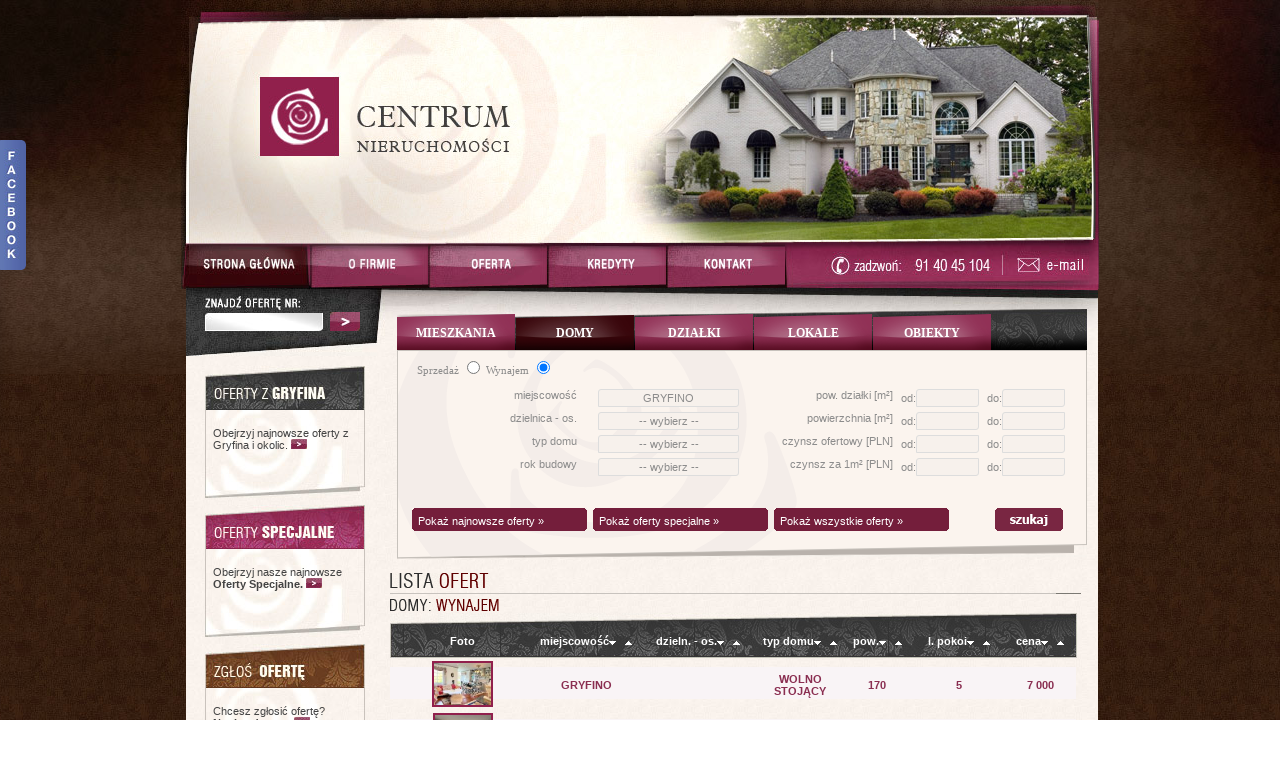

--- FILE ---
content_type: text/html; charset=UTF-8
request_url: http://cn.info.pl/domy/wynajem?sortuj=49&asc=nie
body_size: 5798
content:
<?xml version="1.0" encoding="utf-8"?>
<!DOCTYPE html PUBLIC "-//W3C//DTD XHTML 1.0 Strict//EN" "http://www.w3.org/TR/xhtml1/DTD/xhtml1-strict.dtd">
<html xmlns="http://www.w3.org/1999/xhtml" xml:lang="pl" lang="pl" >
	<head>
		<title>Domy Wynajem - Centrum Nieruchomości</title>
		<meta name="description" content="Domy Wynajem. Centrum Nieruchomości Gryfino zajmujemy się pośrednictwem obrotu nieruchomościami. W ofercie posiadamy: Mieszkania Gryfino, Domy Gryfino, Działki Gryfino, Lokale Gryfino, Mieszkania Szczecin, Domy Szczecin, Działki Szczecin - zarówno oferty…" />
		<meta name="keywords" content="Domy Wynajem, Gryfino, Szczecin, Nieruchomości, Mieszkania, Domy, Działki, Lokale, Nieruchomosci, Mieszkania Gryfino, Domy Gryfino, Działki Gryfino, Nieruchomości Gryfino" />
		<meta http-equiv="Content-Type" content="text/html; charset=utf-8" />
		<meta http-equiv="Content-Language" content="pl" />
		<meta name="robots" content="index,follow" />
		<meta name="Copyrights" content="Centrum Nieruchomości" />
		<meta name="Author" content="nTeam" />
					<link rel="stylesheet" type="text/css" href="/css/styl.css" />
					<link rel="stylesheet" type="text/css" href="/css/qTip.css"> 
			<link rel="stylesheet" type="text/css" href="/css/prettyPhoto.css"> 
			<link rel="stylesheet" type="text/css" href="/css/pl.css" />	
		<link rel="stylesheet" type="text/css" href="/css/jquery.autocomplete.css">			
		
		<script type="text/javascript" src="/js_ncms/jquery.js"></script>
		<script type="text/javascript" src="/js_ncms/jquery-ui.js"></script>
		<script type="text/javascript" src="/js_ncms/facebox.js" ></script>
		<script type="text/javascript" src="/js_ncms/notes.js"></script>
		<script type="text/javascript" src="/js_ncms/jquery.autocomplete.pack.js"></script>
		<script type="text/javascript" src="/js_ncms/functions.js"></script>

		<script type="text/javascript" src="/js_ncms/qTip.js"></script>
		<script type="text/javascript" src="/js/prettyPhoto.js"></script>
	</head>

<body>
		<script type="text/javascript">

		  var _gaq = _gaq || [];
		  _gaq.push(['_setAccount', 'UA-34570053-1']);
		  _gaq.push(['_trackPageview']);

		  (function() {
		    var ga = document.createElement('script'); ga.type = 'text/javascript'; ga.async = true;
		    ga.src = ('https:' == document.location.protocol ? 'https://ssl' : 'http://www') + '.google-analytics.com/ga.js';
		    var s = document.getElementsByTagName('script')[0]; s.parentNode.insertBefore(ga, s);
		  })();

		</script>
		<div id="fb-root"></div>
		<script>
			(function(d, s, id) {
			  var js, fjs = d.getElementsByTagName(s)[0];
			  if (d.getElementById(id)) return;
			  js = d.createElement(s); js.id = id;
			  js.src = "//connect.facebook.net/pl_PL/all.js#xfbml=1&appId=317512744987793";
			  fjs.parentNode.insertBefore(js, fjs);
			}(document, 'script', 'facebook-jssdk'));
		</script>
		<div class="facebook transition-350ms">
			<div class="fb-like-box" data-href="http://www.facebook.com/pages/Centrum-Nieruchomo&#x15b;ci/186716781363234" data-width="270" data-height="285" data-show-faces="true" data-stream="false" data-header="false"></div>
			<div class="handle"></div>
		</div>
		<div id="mainContener">
			<div id="main">
				<div class="top" id="top2">
                                </div>
				<div id="menu">
					<a href="/"><img src="/images/pl/menu1.jpg" alt="Nieruchomości Gryfino" /></a><a href="/o-firmie"><img src="/images/pl/menu2.jpg" alt="" /></a><a href="/mieszkania/sprzedaz"><img src="/images/pl/menu3.jpg" alt="" /></a><a href="/kredyty"><img src="/images/pl/menu4.jpg" alt="Nieruchomości Gryfino Kredyty" /></a><a href="/kontakt"><img src="/images/pl/menu5.jpg" alt="Nieruchomości Gryfino Kontakt" /></a>
					<a href="mailto:edyta@cn.info.pl"><img id="mailZero" src="/images/zero.gif" alt="Nieruchomości Gryfino Mail" /></a>
				</div>
				<div id="mainContent">
					<div id="mainLeft">
						<div id="searchBox">
							<form id="searchBoxForm" action="/oferta.php" method="get">
								<p class="inlineForm">
									<input id="searchPhrase" type="text" name="nr" />
									<input id="searchFormSubmit" type="image" src="/images/searchFormSubmit.jpg" value="" />
								</p>
							</form>
						</div>
						<div class="leftBox">
							<img src="/images/pl/leftBox1.jpg" alt="Nieruchomości Gryfino, Sprzedaż nieruchomosci w Gryfinie" />
							<div><a href="/oferty-z-gryfina">Obejrzyj najnowsze oferty z Gryfina i okolic.</a> <a href="oferty_gryfino.php"><img src="/images/moreButton.jpg" alt="" /></a></div>
						</div>
						<div class="leftBox">
							<img src="/images/pl/leftBox2.jpg" alt="" />
							<div><a href="/oferty-specjalne">Obejrzyj nasze najnowsze <strong>Oferty Specjalne.</strong></a> <a href="oferty_specjalne.php"><img src="/images/moreButton.jpg" alt="" /></a></div>
						</div>
						<div class="leftBox">
							<img src="/images/pl/leftBox3.jpg" alt="" />
							<div><a href="#" onclick="window.open('/formularz_kontaktowy.php?', '_blank', 'width=677,height=450,status=no,toolbar=no,menubar=no,resizable=no,scrollbars=no'); return false;">Chcesz zgłosić ofertę? <strong>Napisz do nas.</strong></a> <a href="kontakt.php"><img src="/images/moreButton.jpg" alt="" /></a></div>
						</div>
						<div class="leftBox">
							<img src="/images/pl/leftBox4.jpg" alt="" />
							<div><a href="/kredyty">Doradzamy <br /><strong>najlepsze rozwiązania.</strong></a> <a href="kredyty.php"><img src="/images/moreButton.jpg" alt="" /></a></div>
						</div>
						<div class="logosy">
							<a target="_blank" href="http://gryfinski-magazyn.pl"><img border="0" src="/images/gmn.jpg" style="margin: 10px 0 5px 0; box-shadow: 0 0 10px rgba(0, 0, 0, 0.1);" /></a>
						</div>
						<div class="logosy">
							<a target="_blank" href="http://www.zspon.pl/system-wymiany-ofert"><img border="0" src="/images/zswo.jpg" style="margin: 10px 0;" /></a>
						</div>
						<div class="logosy">
							<a target="_blank" href="http://www.zspon.pl"><img border="0" src="/images/logoZSPON.png" style="margin: 10px 0;" /></a>
						</div>
						<div class="logosy">
							<a target="_blank" href="http://pfrn.pl/"><img border="0" src="/images/logoPFRN.png" style="margin: 10px 0;" /></a>
						</div>
                                               
					</div>
					<div id="mainMiddle">

	
	
	
<script type="text/javascript">
var _sys_kategoria_id=4;
  $(document).ready(function(){
		$('#switcher input').bind('click',function(){document.location=$(this).parent('a').attr('href');});
  });
  </script>








<!-- wyszukiwarka -->
<div id="searchtabs" style="margin-top: -30px; position: absolute;"></div>
<div id="switcher">
<form><a href="/domy/sprzedaz#navSeek">Sprzedaż <input name="switch" type="radio" id="switchSprzedaz"></a> <a href="/domy/wynajem#navSeek">Wynajem <input name="switch" type="radio" id="switchWynajem" checked="checked"></a></form>
</div>

<div id="navSeek">
<ul class="tabsoff">
	<li class="non-selected"><a href="/mieszkania/wynajem#navSeek"><div>MIESZKANIA</div></a></li><li class="ui-tabs-selected"><a href="/domy/wynajem#navSeek"><div>DOMY</div></a></li><li class="non-selected"><a href="/dzialki/wynajem#navSeek"><div>DZIAŁKI</div></a></li><li class="non-selected"><a href="/lokale/wynajem#navSeek"><div>LOKALE</div></a></li><li class="non-selected"><a href="/obiekty/wynajem#navSeek"><div>OBIEKTY</div></a></li>	
</ul>


<!-- Zakladki -->
<form class="searchForm" id="searchform" action="/domy/wynajem#mainPageContent" method="get">

<div id="k4">
					
<p class="inlineForm"><input name="szukaj" value="tak" type="hidden"> <input name="kategoria" value="4" type="hidden"></p>
<table class="formBackground">

	<tbody>
		
		<tr>
			<td class="formBg">
			<table class="searchForm">
				<tbody>



					<tr>
						<th>miejscowość</th>

						<td class="formField"><input class="textBox" id="prop_id_48" name="prop_id_48" type="text"></td>
					</tr>

										<tr>
						<th>dzielnica - os.</th>
						<td class="formField"> <input type="text" class="zmien_wybor_dzielnice textBox mfp" onclick="nbshow('mfp49',49,{48:$('#prop_id_48').val()},['mfp70','mfp1015'])" id="mfp49" value="-- wybierz --" title=""  readonly="readonly" onFocus="blur();" /></td>
					</tr>
										<tr>
						<th>typ domu</th>
						<td class="formField"><input type="text" class="zmien_wybor_inne textBox mfp" id="mfp20" onclick="nbshow('mfp20',20,{48:$('#prop_id_48').val(),49:nbval('mfp49')},'mfp1015')" value="-- wybierz --" title=""  readonly="readonly" onFocus="blur();" /></td>
					</tr>

					<tr>
						<th>rok budowy</th>
						<td class="formField"><input type="text" class="zmien2 textBox mfp" onclick="nbshow('mfp1015',1015,{48:$('#prop_id_48').val(),49:nbval('mfp49'),20:nbval('mfp20')})" id="mfp1015" value="-- wybierz --" title=""  readonly="readonly" onFocus="blur();" /></td>
					</tr>



				</tbody>
			</table>

			</td>
			<td id="ppd"></td>
			<td class="formBg2">
			<table class="searchForm">
				<tbody>





					<tr>
						<th>pow. działki [m²]</th>
						<td class="formField">od:<input class="narrow" name="prop_id_61_from" type="text">do:<input class="narrow right" name="prop_id_61_to" type="text" /></td>
					</tr>


					<tr>
						<th>powierzchnia [m²]</th>
						<td class="formField">od:<input class="narrow" name="prop_id_128_from" type="text">do:<input class="narrow right" name="prop_id_128_to" type="text"></td>
					</tr>
					<tr>
						<th>czynsz ofertowy [PLN]</th>
						<td class="formField">od:<input class="narrow" name="prop_id_11_from" type="text">do:<input class="narrow right" name="prop_id_11_to" type="text"></td>
					</tr>
					<tr>
						<th>czynsz za 1m² [PLN]</th>
						<td class="formField">od:<input class="narrow" name="prop_id_14_from" type="text">do:<input class="narrow right" name="prop_id_14_to" type="text" /></td>
					</tr>




					



				</tbody>
			</table>
			</td>
		</tr>

	</tbody>
</table>

					
				</div>

</div>




<!-- wyszukiwarka end -->




<div class="linki">
<div style="float:right;margin-right:70px;"><input type="image" src="/images/pl/btnSzukaj.gif" value="" name="submit" /></div>
<a href="/domy/wynajem?szukaj=tak&prop_id_5_from=2025-12-20&prop_id_5_to=2026-01-20#offerList">Pokaż najnowsze oferty &raquo;</a> 
<a href="/domy/wynajem?szukaj=tak&prop_id_307=TAK#offerList">Pokaż oferty specjalne &raquo;</a>
<a href="/domy/wynajem#offerList">Pokaż wszystkie oferty &raquo;</a>
</div>
</form>

	<div class="odstep" style="height:55px;"></div>
	




	
	


	<div class="offerList">
		<img id="header" src="/images/pl/offerListHeader.gif" alt="" />
		<!-- 
		<div id="simpleForm">
			<img src="/images/listPunctor.gif" alt="" /> pokaż wszystkie oferty w ramach kategorii:
			<form id="simpleSearchForm" action="lista_ofert.php" method="get">
				<p class="inlineForm"><select name="kategoria" onchange="window.location = this.value;">
										<option value="/mieszkania/sprzedaz">mieszkania</option>
										<option value="/domy/sprzedaz">domy</option>
										<option value="/lokale/sprzedaz">lokale</option>
										<option value="/obiekty/sprzedaz">obiekty</option>
										<option value="/dzialki/sprzedaz">dzialki</option>
									</select></p>
			</form>
		</div>
		-->
		<div class="hr"></div>
		<div class="colorHr" id="offerListHr"><img class="right" src="/images/hrMark.gif" alt="" /></div>
		<img src="/images/pl/offerListSubheader4.gif" alt="" />
		<img src="/images/offerListTableHeader.jpg" alt="" />
		
		
		
		
				<table id="offerList">
			<tr id="offerListTableHeader">
				<th>Foto</th>							<th  width='100px'>
								miejscowość<a href="/domy/wynajem?sortuj=48&amp;asc=nie#offerList" title="Posortuj malejąco po: miejscowość"><img class="sortDesc" src="/images/sortDesc.gif" alt="" /></a>&nbsp;&nbsp;&nbsp;<a href="/domy/wynajem?sortuj=48&amp;asc=tak#offerList" title="Posortuj rosnaco po: miejscowość"><img class="sortAsc" src="/images/sortAsc.gif" alt="" /></a>
							</th>
																				<th >
								dzieln.&nbsp;-&nbsp;os.<a href="/domy/wynajem?sortuj=49&amp;asc=nie#offerList" title="Posortuj malejąco po: dzieln.&nbsp;-&nbsp;os."><img class="sortDesc" src="/images/sortDesc.gif" alt="" /></a>&nbsp;&nbsp;&nbsp;<a href="/domy/wynajem?sortuj=49&amp;asc=tak#offerList" title="Posortuj rosnaco po: dzieln.&nbsp;-&nbsp;os."><img class="sortAsc" src="/images/sortAsc.gif" alt="" /></a>
							</th>
																				<th  width='80px'>
								typ&nbsp;domu<a href="/domy/wynajem?sortuj=20&amp;asc=nie#offerList" title="Posortuj malejąco po: typ&nbsp;domu"><img class="sortDesc" src="/images/sortDesc.gif" alt="" /></a>&nbsp;&nbsp;&nbsp;<a href="/domy/wynajem?sortuj=20&amp;asc=tak#offerList" title="Posortuj rosnaco po: typ&nbsp;domu"><img class="sortAsc" src="/images/sortAsc.gif" alt="" /></a>
							</th>
																				<th >
								pow.<a href="/domy/wynajem?sortuj=128&amp;asc=nie#offerList" title="Posortuj malejąco po: pow."><img class="sortDesc" src="/images/sortDesc.gif" alt="" /></a>&nbsp;&nbsp;&nbsp;<a href="/domy/wynajem?sortuj=128&amp;asc=tak#offerList" title="Posortuj rosnaco po: pow."><img class="sortAsc" src="/images/sortAsc.gif" alt="" /></a>
							</th>
																				<th >
								l.&nbsp;pokoi<a href="/domy/wynajem?sortuj=79&amp;asc=nie#offerList" title="Posortuj malejąco po: l.&nbsp;pokoi"><img class="sortDesc" src="/images/sortDesc.gif" alt="" /></a>&nbsp;&nbsp;&nbsp;<a href="/domy/wynajem?sortuj=79&amp;asc=tak#offerList" title="Posortuj rosnaco po: l.&nbsp;pokoi"><img class="sortAsc" src="/images/sortAsc.gif" alt="" /></a>
							</th>
																				<th >
								cena<a href="/domy/wynajem?sortuj=11&amp;asc=nie#offerList" title="Posortuj malejąco po: cena"><img class="sortDesc" src="/images/sortDesc.gif" alt="" /></a>&nbsp;&nbsp;&nbsp;<a href="/domy/wynajem?sortuj=11&amp;asc=tak#offerList" title="Posortuj rosnaco po: cena"><img class="sortAsc" src="/images/sortAsc.gif" alt="" /></a>
							</th>
																</tr>
							<tr class="nover featured" id="row_hint_504895" onclick="goTo('/oferta/CEN21357');" onmouseover="setClass(this, 'over'); return false;" onmouseout="setClass(this, 'nover'); return false;">
					<td>					
											<a class="otmtip" href="/oferta/CEN21357"><img class="th" src="/gallery/thumbs/86685054.jpg" alt="" /></a>
										</td>
															<td>GRYFINO</td>
																				<td></td>
																				<td>WOLNO STOJĄCY</td>
																				<td><span class="nobr">170</span></td>
																				<td><span class="nobr">5</span></td>
																				<td><span class="nobr">7 000</span></td>
																						</tr>
							<tr class="nover featured" id="row_hint_499193" onclick="goTo('/oferta/HAC22679');" onmouseover="setClass(this, 'over'); return false;" onmouseout="setClass(this, 'nover'); return false;">
					<td>					
											<a class="otmtip" href="/oferta/HAC22679"><img class="th" src="/gallery/thumbs/104104764.jpg" alt="" /></a>
										</td>
															<td>SZCZECIN</td>
																				<td>SKOLWIN</td>
																				<td>WOLNO STOJĄCY</td>
																				<td><span class="nobr">185,60</span></td>
																				<td><span class="nobr">4</span></td>
																				<td><span class="nobr">5 500</span></td>
																						</tr>
							<tr class="nover featured" id="row_hint_500278" onclick="goTo('/oferta/1/15965/ODW');" onmouseover="setClass(this, 'over'); return false;" onmouseout="setClass(this, 'nover'); return false;">
					<td>					
											<a class="otmtip" href="/oferta/1/15965/ODW"><img class="th" src="/gallery/thumbs/102069684.jpg" alt="" /></a>
										</td>
															<td>SZCZECIN</td>
																				<td>POGODNO</td>
																				<td>WOLNO STOJĄCY</td>
																				<td><span class="nobr">285</span></td>
																				<td><span class="nobr">6</span></td>
																				<td><span class="nobr">6 000</span></td>
																						</tr>
							<tr class="nover featured" id="row_hint_505064" onclick="goTo('/oferta/BON45785');" onmouseover="setClass(this, 'over'); return false;" onmouseout="setClass(this, 'nover'); return false;">
					<td>					
											<a class="otmtip" href="/oferta/BON45785"><img class="th" src="/gallery/thumbs/99437171.jpg" alt="" /></a>
										</td>
															<td>SZCZECIN</td>
																				<td>PODJUCHY</td>
																				<td>WOLNO STOJĄCY</td>
																				<td><span class="nobr">400</span></td>
																				<td><span class="nobr">6</span></td>
																				<td><span class="nobr">10 000</span></td>
																						</tr>
							<tr class="nover featured" id="row_hint_506315" onclick="goTo('/oferta/CIT24591');" onmouseover="setClass(this, 'over'); return false;" onmouseout="setClass(this, 'nover'); return false;">
					<td>					
											<a class="otmtip" href="/oferta/CIT24591"><img class="th" src="/gallery/thumbs/86706866.jpg" alt="" /></a>
										</td>
															<td>SZCZECIN</td>
																				<td>PŁONIA</td>
																				<td>CZĘŚĆ DOMU</td>
																				<td><span class="nobr">260</span></td>
																				<td><span class="nobr">13</span></td>
																				<td><span class="nobr">8 000</span></td>
																						</tr>
							<tr class="nover featured" id="row_hint_507331" onclick="goTo('/oferta/BRW21342');" onmouseover="setClass(this, 'over'); return false;" onmouseout="setClass(this, 'nover'); return false;">
					<td>					
											<a class="otmtip" href="/oferta/BRW21342"><img class="th" src="/gallery/thumbs/107388610.jpg" alt="" /></a>
										</td>
															<td>SZCZECIN</td>
																				<td>OSÓW</td>
																				<td>WOLNO STOJĄCY</td>
																				<td><span class="nobr">132</span></td>
																				<td><span class="nobr">4</span></td>
																				<td><span class="nobr">8 000</span></td>
																						</tr>
							<tr class="nover featured" id="row_hint_508002" onclick="goTo('/oferta/ATA21158');" onmouseover="setClass(this, 'over'); return false;" onmouseout="setClass(this, 'nover'); return false;">
					<td>					
											<a class="otmtip" href="/oferta/ATA21158"><img class="th" src="/gallery/thumbs/86594224.jpg" alt="" /></a>
										</td>
															<td>SZCZECIN</td>
																				<td>KIJEWO</td>
																				<td>WOLNO STOJĄCY</td>
																				<td><span class="nobr">285</span></td>
																				<td><span class="nobr">8</span></td>
																				<td><span class="nobr">11 000</span></td>
																						</tr>
							<tr class="nover featured" id="row_hint_502517" onclick="goTo('/oferta/HOR21638');" onmouseover="setClass(this, 'over'); return false;" onmouseout="setClass(this, 'nover'); return false;">
					<td>					
											<a class="otmtip" href="/oferta/HOR21638"><img class="th" src="/gallery/thumbs/105587820.jpg" alt="" /></a>
										</td>
															<td>SZCZECIN</td>
																				<td>GUMIEŃCE</td>
																				<td>PÓŁ BLIŹNIAKA</td>
																				<td><span class="nobr">140</span></td>
																				<td><span class="nobr">6</span></td>
																				<td><span class="nobr">5 500</span></td>
																						</tr>
							<tr class="nover featured" id="row_hint_489396" onclick="goTo('/oferta/PAT00182');" onmouseover="setClass(this, 'over'); return false;" onmouseout="setClass(this, 'nover'); return false;">
					<td>					
											<a class="otmtip" href="/oferta/PAT00182"><img class="th" src="/gallery/thumbs/3975747.jpg" alt="" /></a>
										</td>
															<td>SZCZECIN</td>
																				<td>GUMIEŃCE</td>
																				<td>WOLNO STOJĄCY</td>
																				<td><span class="nobr">700</span></td>
																				<td><span class="nobr">7</span></td>
																				<td><span class="nobr">20 000</span></td>
																						</tr>
							<tr class="nover featured" id="row_hint_508057" onclick="goTo('/oferta/FNI23345');" onmouseover="setClass(this, 'over'); return false;" onmouseout="setClass(this, 'nover'); return false;">
					<td>					
											<a class="otmtip" href="/oferta/FNI23345"><img class="th" src="/gallery/thumbs/108376917.jpg" alt="" /></a>
										</td>
															<td>SZCZECIN</td>
																				<td>GUMIEŃCE</td>
																				<td>WOLNO STOJĄCY</td>
																				<td><span class="nobr">240</span></td>
																				<td><span class="nobr">5</span></td>
																				<td><span class="nobr">8 000</span></td>
																						</tr>
							<tr class="nover featured" id="row_hint_500599" onclick="goTo('/oferta/ARK26442');" onmouseover="setClass(this, 'over'); return false;" onmouseout="setClass(this, 'nover'); return false;">
					<td>					
											<a class="otmtip" href="/oferta/ARK26442"><img class="th" src="/gallery/thumbs/102550342.jpg" alt="" /></a>
										</td>
															<td>SZCZECIN</td>
																				<td>GUMIEŃCE</td>
																				<td>WOLNO STOJĄCY</td>
																				<td><span class="nobr">122,22</span></td>
																				<td><span class="nobr">9</span></td>
																				<td><span class="nobr">3 700</span></td>
																						</tr>
							<tr class="nover featured" id="row_hint_508176" onclick="goTo('/oferta/EXT25010');" onmouseover="setClass(this, 'over'); return false;" onmouseout="setClass(this, 'nover'); return false;">
					<td>					
											<a class="otmtip" href="/oferta/EXT25010"><img class="th" src="/gallery/thumbs/108468321.jpg" alt="" /></a>
										</td>
															<td>SZCZECIN</td>
																				<td>BEZRZECZE</td>
																				<td>WOLNO STOJĄCY</td>
																				<td><span class="nobr">261,10</span></td>
																				<td><span class="nobr">6</span></td>
																				<td><span class="nobr">8 000</span></td>
																						</tr>
							<tr class="nover featured" id="row_hint_502516" onclick="goTo('/oferta/CIT25280');" onmouseover="setClass(this, 'over'); return false;" onmouseout="setClass(this, 'nover'); return false;">
					<td>					
											<a class="otmtip" href="/oferta/CIT25280"><img class="th" src="/gallery/thumbs/104150962.jpg" alt="" /></a>
										</td>
															<td>SZCZECIN</td>
																				<td>BEZRZECZE</td>
																				<td>WOLNO STOJĄCY</td>
																				<td><span class="nobr">340</span></td>
																				<td><span class="nobr">5</span></td>
																				<td><span class="nobr">7 500</span></td>
																						</tr>
							<tr class="nover featured" id="row_hint_507294" onclick="goTo('/oferta/SCN23005');" onmouseover="setClass(this, 'over'); return false;" onmouseout="setClass(this, 'nover'); return false;">
					<td>					
											<a class="otmtip" href="/oferta/SCN23005"><img class="th" src="/gallery/thumbs/106173369.jpg" alt="" /></a>
										</td>
															<td>BEZRZECZE</td>
																				<td></td>
																				<td>SZEREGOWY</td>
																				<td><span class="nobr">180,60</span></td>
																				<td><span class="nobr">6</span></td>
																				<td><span class="nobr">8 000</span></td>
																						</tr>
							<tr class="nover featured" id="row_hint_506205" onclick="goTo('/oferta/RNH21208');" onmouseover="setClass(this, 'over'); return false;" onmouseout="setClass(this, 'nover'); return false;">
					<td>					
											<a class="otmtip" href="/oferta/RNH21208"><img class="th" src="/gallery/thumbs/106733791.jpg" alt="" /></a>
										</td>
															<td>MIERZYN</td>
																				<td></td>
																				<td>WOLNO STOJĄCY</td>
																				<td><span class="nobr">218</span></td>
																				<td><span class="nobr">4</span></td>
																				<td><span class="nobr">8 000</span></td>
																						</tr>
							<tr class="nover featured" id="row_hint_506733" onclick="goTo('/oferta/ROY03809');" onmouseover="setClass(this, 'over'); return false;" onmouseout="setClass(this, 'nover'); return false;">
					<td>					
											<a class="otmtip" href="/oferta/ROY03809"><img class="th" src="/gallery/thumbs/101645916.jpg" alt="" /></a>
										</td>
															<td>LUBCZYNA</td>
																				<td></td>
																				<td>WOLNO STOJĄCY</td>
																				<td><span class="nobr">110</span></td>
																				<td><span class="nobr">3</span></td>
																				<td><span class="nobr">4 900</span></td>
																						</tr>
							<tr class="nover" id="row_hint_503695" onclick="goTo('/oferta/CEN21541');" onmouseover="setClass(this, 'over'); return false;" onmouseout="setClass(this, 'nover'); return false;">
					<td>					
											<a class="otmtip" href="/oferta/CEN21541"><img class="th" src="/gallery/thumbs/100548107.jpg" alt="" /></a>
										</td>
															<td>GRYFINO</td>
																				<td></td>
																				<td>WOLNO STOJĄCY</td>
																				<td><span class="nobr">200</span></td>
																				<td><span class="nobr">5</span></td>
																				<td><span class="nobr">4 500</span></td>
																						</tr>
							<tr class="nover" id="row_hint_482553" onclick="goTo('/oferta/CEN21456');" onmouseover="setClass(this, 'over'); return false;" onmouseout="setClass(this, 'nover'); return false;">
					<td>					
											<a class="otmtip" href="/oferta/CEN21456"><img class="th" src="/gallery/thumbs/92882877.jpg" alt="" /></a>
										</td>
															<td>GRYFINO</td>
																				<td></td>
																				<td>SZEREGOWY</td>
																				<td><span class="nobr">50</span></td>
																				<td><span class="nobr">3</span></td>
																				<td><span class="nobr">9 000</span></td>
																						</tr>
							<tr class="nover featured" id="row_hint_493764" onclick="goTo('/oferta/FIL22157');" onmouseover="setClass(this, 'over'); return false;" onmouseout="setClass(this, 'nover'); return false;">
					<td>					
											<a class="otmtip" href="/oferta/FIL22157"><img class="th" src="/gallery/thumbs/97304804.jpg" alt="" /></a>
										</td>
															<td>WRZOSOWO</td>
																				<td></td>
																				<td>WOLNO STOJĄCY</td>
																				<td><span class="nobr">200</span></td>
																				<td><span class="nobr">8</span></td>
																				<td><span class="nobr">50</span></td>
																						</tr>
							<tr class="nover featured" id="row_hint_507269" onclick="goTo('/oferta/SCN23016');" onmouseover="setClass(this, 'over'); return false;" onmouseout="setClass(this, 'nover'); return false;">
					<td>					
											<a class="otmtip" href="/oferta/SCN23016"><img class="th" src="/gallery/thumbs/107510292.jpg" alt="" /></a>
										</td>
															<td>MIERZYN</td>
																				<td></td>
																				<td>WOLNO STOJĄCY</td>
																				<td><span class="nobr">400</span></td>
																				<td><span class="nobr">11</span></td>
																				<td><span class="nobr">8 000</span></td>
																						</tr>
					</table>
			<div class="hr"></div>
		
		
		
		
		
					<div id="listPages">
						<div class="stronicowanie">
																 <span class="activePage">1</span>
																			<a href="/pl/lista_ofert.php?sortuj=49&amp;asc=nie&amp;szukaj=tak&amp;porcja=2&amp;kategoria=4#offerListTableHeader"><span class="obwodka">2</span></a>
																	<a class="imageLink" href="/pl/lista_ofert.php?sortuj=49&amp;asc=nie&amp;szukaj=tak&amp;porcja=2&amp;kategoria=4#offerListTableHeader">następna&nbsp;»</a><a class="imageLink" href="/pl/lista_ofert.php?sortuj=49&amp;asc=nie&amp;szukaj=tak&amp;porcja=2&amp;kategoria=4#offerListTableHeader">»&#124;</a>
														<div class="hr"></div>
						</div>
					</div>
					<!--
<table border="0" cellspacing="0" cellpadding="0">
<tr><td><input type="checkbox" id="new_window" /></td><td><label for="new_window">Otwieraj oferty w nowym oknie</label></td></tr>
</table>
-->
<br>					
				</div>
			
			

     


		</div>		
<script language="javascript">
function row_click(id) {
	if (document.getElementById('new_window').checked){
		window.open(id + '?popup=1#mainPageContent', '_blank', 'menubar=no,toolbar=no,location=no,scrollbars=yes,resizable=yes,status=no');
	}else{
		goTo(id+'#mainPageContent');
	}
	return false;
}
</script>			


						
					<div class="hr"></div>
					<div id="bottomSeparator"></div>
					<div id="footer">
						<div id="footerLeft">
							<a href="/">STRONA GŁÓWNA</a>&nbsp; | &nbsp;<a href="/o-firmie">O FIRMIE</a>&nbsp; | &nbsp;<a href="/oferty">OFERTY</a>&nbsp; | &nbsp;<a href="/kredyty">KREDYTY</a>&nbsp; | &nbsp;<a href="/kontakt">KONTAKT</a>
							<br />
							<strong class="darker">Copyright © CENTRUM NIERUCHOMOŚCI</strong><br>
							<a href="/cookies.php">Polityka plików cookies</a>
						</div>
						<div id="footerRight">
							<div id="footerRightContent">
								Projekt i wykonanie: <a href="mailto:cms@nteam.pl">cms@nTeam.pl</a><br />
								Z wykorzystaniem: <a href="http://www.nteam.pl/" title="nTeam CMS - najlepszy System Zarządzania dla Biur Nieruchomości">nTeam CMS - System Zarządzania dla Biur Nieruchomości</a><br />
								<a href="http://www.comweb.gpe.pl">Pozycjonowanie stron</a>
							</div>
						</div>
					</div>
				</div>				
			</div>
		</div>
					<script type="text/javascript">
				setCategoryId(4);
			</script>
				<!--[if lt IE 7.]>
			<script defer type="text/javascript" src="/js/pngfix.js"></script>
		<![endif]-->	
		<script src="http://www.google-analytics.com/urchin.js" type="text/javascript">
		</script>
		<script type="text/javascript">
		_uacct = "UA-2865578-5";
		urchinTracker();
		</script>
		<script src="http://nteam.pl/cookie/monster.js" type="text/javascript"></script>
	</body>
</html>


--- FILE ---
content_type: text/css
request_url: http://cn.info.pl/css/styl.css
body_size: 5292
content:
body {
	background: url('../images/backgroundPattern.jpg') 15px 0px;
	font-family: Arial, Verdana, Tahoma;
	font-size: 11px;
	margin: 0px;
	padding: 0px;
	text-align: center;
}
div {
	marigin: 0px;
	padding: 0px;
	text-align: left;
}
form {
	margin: 0px;
	padding: 0px;
}
.bold {
	font-weight: bold;
}
.color {
	color: #932653;
}
.darker {
	color: #9e9e9e;
}
.nobr {
	white-space: nowrap;
}
.normal {
	font-weight: normal;
}
.featured {
	color: #8a2e51;
	font-weight: bold;
}
p.inlineForm {
	display: inline;
}
div.hr {
	clear: both;
}
img.right {
	float: right;
	margin: 0px;
}
div.leftBox {
	background: url('../images/backgroundLeftBox.jpg') bottom center no-repeat;
	clear: both;
	color: #444444;
	height: 132px;
	margin: 0px 12px 7px 19px;
}
div.leftBox div {
	padding: 15px 8px;
}
div.leftBox a, div.offerBox ul li a {
	color: #444444;
	text-decoration: none;
}
div.offerBox {
	background: url('../images/backgroundOfferBox.gif') right top no-repeat;
	clear: none;
	float: left;
	height: 120px;
	margin: 0px 14px 0px 0px;
	padding: 3px 0px 0px 0px;
	width: 130px;
}
div.offerBox img.offerType {
	margin: 5px 0px 0px 2px;
}
div.offerBoxHr, div.colorHr, div.specialOfferHr {
	background: url('../images/backgroundHr.gif') repeat-x;
	border: none;
	font-size: 0px;
	height: 1px;
	line-height: 0px;
	margin: 0px 0px 2px 0px;
	padding: 0px;
}
div.offerBoxHr {
	width: 115px;
}
div.soListHr {
	margin: 20px 0px;
}
div.specialOfferHr {
	margin: -1px 0px 14px 15px;
}
div.offerBox ul {
	list-style-position: outside;
	list-style-type: none;
	margin: 4px 0px;
	padding: 0px;
}
div.offerBox ul li {
	background: url('../images/listPunctor.gif') 0px 5px no-repeat;
	margin: 0px;
	padding: 0px 0px 0px 9px;
}
div.offerBox ul li a {
	font-family: Verdana, Arial, Tahoma;
	font-size: 9px;
}
div.specialOffer {
	clear: both;
	cursor: pointer;
	margin-bottom: 5px;
}
div.specialOfferThumb {
	/*background: url('../images/specialOfferThumbTop.gif') top right no-repeat;*/
	float: left;
	margin: 0px 12px 0px 15px;
	padding: 4px 0px 0px 0px;	
}
div.specialOfferThumb img {
	border: solid 2px #656565;
	/*border: solid 2px #91204c;*/
}
div.specialOfferDetails table {
	border-collapse: collapse;
	border-spacing: 0px;
	color: #6b696b;
	font-size: 11px;
}
div.specialOfferDetails table th {
	font-weight: normal;	
	text-align: right;
	white-space: nowrap;
}
div.specialOfferDetails table td, div.specialOfferDetails table th {
	border-bottom: solid 1px #d9d9d9;
	padding: 2px 4px; 
}
div.specialOfferDetails table td {
	width: 100%;
}
div.specialOfferDetails table tr.lastRow th, div.specialOfferDetails table tr.lastRow td {
	border-bottom: none;
}
div.offerList, div.searchForm, div#about, div#offerDetails, div#specialOffersList, div#additionalChargesCalculator, div#loans {
	margin-top: 40px;
	padding: 0px 17px 0px 13px;
}
div.offerHint {
	background: #ffffff;
	border: solid 1px #c8c3b9;
	left: 0px;
	position: absolute;
	top: 0px;
	width: 300px;
	z-index: 100;
}

table.submitSearchForm {
	border-collapse: collpase;
	border-spacing: 0px;
	clear: both;
	width: 680px;
}
table.submitSearchForm td {
	text-align: center;
}
table.submitSearchForm td#formSpacer {
	border-right: solid 1px #c8c3b9;
	height: 28px;
	width: 337px;
}
div#mainContener {
	background: url('../images/backgroundTop.jpg') center top no-repeat;
	text-align: center;
}
div#main {
	margin: 0px auto;
	width: 918px;
}
div#mainContent {
	background: url('../images/backgroundPatternMain.jpg');
	margin-left: 5px;
	position: relative;
	top: -3px;
	width: 912px;
}
div#mainLeft {
	clear: none;
	float: left;
	width: 191px;	
}
div#searchBox {
	height: 68px;
	margin: 0px 0px 10px 0px;
	padding: 0px 0px 0px 17px;
}
div.top {
	height: 243px;
}
div#menu a {
	margin: 0px;
	padding: 0px;
}
div#menu img, div.leftBox img {
	border: none;
}
img#mailZero {
	height: 20px;
	left: 227px;
	position: relative;
	top: -13px;
	width: 70px;   
}
input#searchPhrase {
	background: url('../images/backgroundSBInput.jpg') center top no-repeat;
	border: none;	
	font-size: 9px;
	height: 18px;
	margin: 20px 0px 0px 0px;
	padding: 2px;
	width: 118px;
}
form#searchBoxForm input#searchFormSubmit {
	left: 2px;
	margin: 20px 0px 0px 0px;
	position: relative;
	top: 4px;
}
div#mainMiddle {
	background: url('../images/backgroundTopMiddle.jpg') left top no-repeat;
	clear: none;
	float: left;	
	width: 721px;
}
div#offerBoxes {
	margin: 35px 0px 0px 13px;
}
div#lastOfferBox {
	background: none;
	margin-right: 0px;
}
div#mainPageHr {
	margin: 19px 15px 15px 13px;
}
div#middleLeft {
	color: #444444;
	float: left;
	margin-left: 13px;
	padding: 0px 14px 0px 0px;
	text-align: justify;
	width: 262px;
}
div#middleLeftHr {
	margin: 8px 0px;
}
div#officeContact {
	background: url('../images/backgroundOfficeContact.jpg') 175px 35px no-repeat;
	border: solid 1px #c1bcb4;
	font-family: Arial;
	font-size: 12px;
	line-height: 16px;
	margin-top: 45px;
	padding: 19px 19px 40px 19px;
}
div#officeContact img {
	margin-bottom: 16px;
}
div#specialOffers {
	background: url('../images/backgroundHr.gif') 0px 0px repeat-y;
	float: left;
	padding: 0px;
	width: 417px;
}
img#soHeader {
	margin-left: 15px;
	position: relative;
	top: -10px;
}
div#bottomSeparator {
	height: 55px;
}
div#footer {
	background: url('../images/backgroundFooter.jpg') no-repeat;
	height: 99px;
	margin: 0px;
	padding: 0px;
}
div#footerLeft, div#footerRight {
	float: left;
	line-height: 16px;
	margin: 35px 0px 0px 0px;
	padding-top: 5px;
	padding-bottom: 10px;
}
div#footerLeft {
	color: #e0dfde;
	padding-left: 27px;
	width: 452px !important;
	width: 466px;
}
div#footerLeft a {
	color: #e0dfde;
	font-size: 9px;
	text-decoration: none;
}
div#footerRight {
	border-left: solid 1px #73706d;
}
div#footerRightContent {
	color: #9a9a9a;
	font-size: 10px;
	font-weight: bold;
	margin-left: 17px;
}
div#footerRightContent a {
	color: #ffffff;
	text-decoration: none;
}
img#header {
	float: left;
	margin-right: 10px;
}
div#simpleForm, div#backToSB {
	color: #8a2e51;
	float: right;
	font-weight: bold;
}
div#backToSB a {
	color: #8a2e51;
	text-decoration: none;
}
form#simpleSearchForm select {
	border: solid 1px #949494;
	color: #606060;
	font-size: 9px;
}
div#simpleForm form {
	display: inline;
}
div#offerListHr, div#offerDetailsHr, div#specialOffersListHr, div#aCCalcHr, div#contactHr {
	margin: 5px 0px;
}
div#aboutHr {
	margin: 5px 0px 10px 0px;
}
div#aboutLeft {
	clear: none;
	float: left;
	text-align: justify;
	width: 390px;
}
div#aboutLeft p {
	margin-right: 25px;
}
img#aboutMap {
	border: none;
	float: right;
	margin-right: 25px;
}
a#mapLink img {
	border: none;
}
div#aboutRight {
	border-left: solid 1px #c8c3b9;
	clear: none;
	float: left;
	margin-top: 10px;
	width: 300px;	
}
div#aboutRight img#staffHeader {
	margin: 10px 0px 0px 13px;
}
div#aboutLeft p#first, div#loans {
	font-size: 12px;
	line-height: 14px;
}
div#loans div#loanImages {
	clear: none;
	float: right;
	width: 300px;
}
div#loans div#loanContent {
	clear: none;
	float: left;
	line-height: 18px;
	text-align: justify;
	width: 370px;
}
#invite {
	float: right;
}
table.makler {
	color: #444444;
	font-size: 11px;
	margin-left: 25px;
}
table.makler th {
	color: #8a2e51;
	font-size: 14px;
	text-align: left;
}
table.makler a, div#contactDetails a, div#officeContact a {
	color: #8a2e51;
	text-decoration: none;
}
table#offerList {
	border-collapse: collapse;
	border-spacing: 0px;
	font-size: 11px;
	margin-top: -51px;
	width: 686px;
}
table#offerList img.th {
	border: solid 2px #91204c;
	height: 42px;
}
table#offerList tr#offerListTableHeader {
	height: 50px;
}
table#offerList tr#offerListTableHeader a {
	color: #ffffff;
	text-decoration: none;
}
table#offerList tr {
	cursor: pointer;
}
table#offerList th {
	color: #ffffff;
	padding-top: 15px;
	text-align: center;
}
table#offerList td {
	padding: 2px;
	text-align: center;
}
.nover, .over {font-weight:bold; color:#8A2E51;}
table#offerList tr.nover td {
	background: url('../images/backgroundOfferListRow.gif') 0px 8px repeat-x;
}
table#offerList tr.over td{
	background: url('../images/backgroundOfferListRowOver.gif') 0px 8px repeat-x;
}
table#offerList tr.featured td{
	background: url('../images/backgroundFOfferListRow.gif') 0px 8px repeat-x;
}
div#pages {
	margin-top: 10px;
}
div#backToSearchBox {
	border-right: solid 1px #c8c3b9;
	clear: none;
	float: left;
	padding: 3px 0px 3px 10px;
	width: 165px;
}
div#backToSearchBox a {
	color: #8a2e51;
	font-weight: bold;
	text-decoration: none;
}
div#listPages {
	clear: none;
	float: left;
	margin-top:5px;
	padding-left: 25%;
	text-align: left;
	width: 380px;
}
div#listPages a, span.activePage {
	display: block;
	float: left;
	margin: 0px 2px;
	padding: 4px 6px;
	text-align: center;
}
div#listPages a {
	background-color: #ffffff;
	color: #393939;
	text-decoration: none;
}
span.activePage, div#listPages a:hover {
	background-color: #832144;
	color: #ffffff;
}
div#leftDetails {
	clear: none;
	float: left;
	padding-right: 25px;
	width: 285px !important;
	width: 310px;
}
div#rightDetails {	
	border-left: solid 1px #c8c3b9;
	clear: none;
	float: left;
	margin-top: 15px;
	width: 374px;	
}
div.mainImageHolder {
	margin: 0px auto;
	text-align: center;
}
div#leftDetails img.mainImage {
	margin: 0px auto;
        border: none;
}
div#leftDetails p {
	color: #444444;
	text-align: justify;
}
table.offerActions a, table#agentDetails a {
	color: #8a2e51;
	text-decoration: none;
}
table.offerActions {
	font-size: 11px;
	margin: 10px 0px;
}
div.gallery {
	background-color: #fdf8f3;
	padding: 12px 8px;
}
div.image {
	clear: none;
	float: left;
	margin: 0px 9px 0px 0px;
	width: 80px;
}
div.image img{
    border: none;
}

div.image img.thumb {
	cursor: pointer;
	width: 80px;
}
div.image img.zoomIcon, div.image span.zoomIcon {
	cursor: pointer;
	position: relative;
	top: -14px;
	left: 60px;
}
table.basicInformation {
	color: #444444;
	font-size: 11px;
	margin: 0px 0px 30px 5px;
}
table.basicInformation th {
	padding-right: 10px;
	text-align: right;
}
img#responsibleAgentHeader {
	margin-left: 10px;
}
table#agentDetails, table#offerContactForm2 {
	color: #444444;
	font-size: 11px;
	margin: 8px 0px 0px 8px;
}
span.agentName {
	color: #8a2e51;
	font-size: 14px;
	font-weight: bold;
}
td.contact{
	background-color: #fefbf6;
	text-align: center;
}
table#offerContactForm2 td {
	padding: 2px;
	vertical-align: top;
}
table#offerContactForm2 {
	border-collapse: collapse;
	border-spacing: 0px;
}
table#offerContactForm2 input, table#offerContactForm2 textarea {
	border: solid 1px #d4d4d4;
	color: #444444;
	font-size: 11px;
	padding: 2px;
	width: 276px;
}
table#offerContactForm2 input#sendSubmit {
	border: none;
	float: right;
	height: 23px;
	margin: 0px;
	padding: 0px;
	width: 64px;
}
img#sendSubmitReflect {
	float: right;
}
td.noPadding {
	padding: 0px;
}
table#offerContactForm2 input.checkbox {
	border: none;
	padding: none;
	width: 13px;
}
span.message {
	color: #8a2e51;
	display: block;
	font-weight: bold;
	padding: 5px;
	text-align: center;
}
div.sOffer {
	clear: none;
	cursor: pointer;
	float: left;
	width: 343px;
}
div.soThumb {
	margin-top: 8px;
}
div.sOffer img {
	width: 99px;
}
span.featureName {
	color: #6b696b;
	font-size: 10px;
}
span.featureValue {
	color: #555555;
	font-size: 11px;
}
span.featuredValue {
	color: #8a2e51;
}
div.soPrice {
	background-color: #fffcf8;
	color: #6b696b;
	float: right;
}
table.specialOffer {
	font-size: 11px;
}
table.allOffers table.specialOffer td {
	border: none;
	border-top: solid 1px #d0d0d0;
}
table.allOffers table.specialOffer td.first {
	border-top: none;
}
table.allOffers td.empty {
	border: none;
	border-bottom: solid 1px #d0d0d0;
}
table.allOffers td.soLeft {
	border-left: none;
}
table.allOffers td.soRight {
	border-right: none;
}
table.allOffers {
	border-collapse: collapse;
	border-spacing: 0px;
}
table.allOffers td {
	border: solid 1px #d0d0d0;
}
div#calculatorForm {
	width: 480px;
}
div#calculatorForm img.calcHeader {
	margin: 20px 0px 5px 0px;
}
table.calcFields {
	color: #444444;
	font-size: 11px;
	width: 450px;
}
table.calcFields td {
	width: 50%;
}
table.calcFields td input, table.calcFields td select {
	margin: 0px;
}
table.calcFields td input {
	border: solid 1px #929292;
	font-size: 11px;
	padding: 2px;
	width: 90px;
}
div.agentHolder {
	clear: none;
	float: left;
	margin: 20px 20px 0px 0px;
	width: 300px;
}
div#contactDetails {
	border-right: solid 1px #c8c3b9;
	clear: none;
	color: #444444;
	float: left;
	margin: 20px 0px 0px 0px;
	padding: 15px 10px;
	width: 290px;
}
div#map {
	clear: none;
	float: left;
	margin: 30px 0px 0px 30px;
	width: 348px;
}
a:hover {
	text-decoration: underline !important;
}
span.offersCount {
	clear: none;
	color: #444444;
	display: block;
	float: left;
	font-size: 16px;
	font-weight: bold;
	margin-left: 10px;
}
img.offersCategoryHeader {
	float: left;
}
div.offersShowHide{
	clear: none;
	float: left;
	margin-left: 10px;
	margin-top: 2px;
}
div.offersShowHide a {
	color: #8a2e51;
	text-decoration: none;
}
div.specialOfferThumb img {
	width: 140px;
}
div.newSOHolder {
	margin-top: 10px;
}
div.newSOOffer {
	clear: none;
	cursor: pointer;
	float: left;
	margin-bottom: 20px;
	margin-left: 10px;
	width: 215px;
}
div.newSOHeader, div.newGOHeader {
	background: url('../images/newSOHeader.jpg') center top no-repeat;
	color: #ffffff;
	height: 31px !important;
	_height: 41px;
	padding: 10px 0px 0px 5px;
}
div.newGOHeader {
	background: url('../images/newGOHeader.jpg') center top no-repeat;
}
div.newSOThumb {
	text-align: center;
}
div.newSODetails {
	background: #fffef7 url('../images/backgroundNewSOD.gif') bottom repeat-x;
	border-left: solid 1px #d6d0c9;
	border-right: solid 1px #d6d0c9;
}
div.newSOThumb img {
	border: solid 2px #91204c;
	margin: 10px auto 0px auto;
	width: 176px;
}
table.newSpecialOffer {
}
table.newSpecialOffer th, div.newSOFooter table th {
	color: #444444;
	font-size: 10px;
	font-weight: normal;
	padding-right: 2px;
	text-align: right;
	vertical-align: top;
	width: 50%;
}
table.newSpecialOffer td {
	color: #333333;
	font-size: 10px;
	padding-left: 2px;
}
div.newSOFooter {
	background: url('../images/newSOFooter.gif') center top no-repeat;
	color: #444444;
	font-size: 11px;
	height: 29px;
	text-align: center;
}
div.newSOFooter table {
	color: #444444;
	font-size: 12px;
	font-weight: bold;
	margin-top: 5px;
	width: 100%;
}
div.newSOFooter table th {
	vertical-align: middle;
}
div.newSOFooter table td {
	font-size: 12px;
	font-weight: bold;
	padding-left: 2px;
	text-align: left;
}
div.newCHeader {
	border-top: solid 1px #c8c3b9;
	border-bottom: solid 1px #c8c3b9;
	background-color: #ffffff;
	padding: 10px 5px;
}
div.newOffersShowHide {
	cursor: pointer;
	float: right;
}
div.newOffersShowHide table {
	border-collapse: collapse;
	borders-pacing: 0px;
}
div.newOffersShowHide table th {
	border-right: solid 1px #aba9a7;
	padding-right: 5px;
	vertical-align: middle;
}
div.newOffersShowHide table td {
	color: #333333;
	font-size: 10px;
	padding-left: 5px;
	vertical-align: middle;
}
div.sfHeader {
	margin: 20px 0px 0px 0px;
}
p#licence {
	text-align: center;
}
p#licence img {
	border: solid 2px #91204c;
	cursor: pointer;
	margin: 0px auto;
}

div.logosy{
	padding: 15px auto;
	text-align:center;
}



div#prezentacjaMain {
	width:957px;
	height:529px;
	margin:70px auto;
	font-family:Tahoma,Verdana;
	text-align:center;
}

	div#prezentacjaMain .prezentacjaRed {
		color:#9B3459;
	}
	
	div#prezentacjaMain img.prezentacjaSeparator {
		float:right;
		margin:5px 20px 5px 0px;
	}

	div#prezentacjaMain div#prezentacjaLeft {
		width:418px;
		height:529px;
		float:left;
		background:url('../images/pl/bgPrezentacjaLeft.png');
		margin:0px
	}
	
		div#prezentacjaMain div#prezentacjaLeft div#prezentacjaLeftMainFoto {
			width:395px;
			height:369px;
			float:left;
			margin:77px 0px 0px 23px;
			text-align:center;
		}
	
		div#prezentacjaMain div#prezentacjaLeft div#prezentacjaLeftGallery {
			width:395px;
			float:left;
			margin:0px 0px 0px 20px;
			text-align:center;
		}
		
	div#prezentacjaMain div#prezentacjaRight {
		width:539px;
		height:446px;
		float:right;
		background:url('../images/pl/bgPrezentacjaRight.png');
		margin:0px
	}
	
		div#prezentacjaMain div#prezentacjaRight div#prezentacjaRightTop {
			width:516px;
			height:74px;
			float:right;
			margin-top:12px;
			padding-top:18px;
			line-height:23px;
		}
		
			div#prezentacjaMain div#prezentacjaRight div#prezentacjaRightTop span.prezentacjaNaglowek {
				font-size:21px !important;
				font-weight:bold;
			}
			
			div#prezentacjaMain div#prezentacjaRight div#prezentacjaRightTop span.prezentacjaNumer {
				font-size:12px !important;
				font-weight:bold;
			}

		div#prezentacjaMain div#prezentacjaRight div#prezentacjaDetails {
			width:516px;
			float:right;
			margin:0px
		}
		
			div#prezentacjaMain div#prezentacjaRight div#prezentacjaDetails table.prezentacjaDetailsTable {
				border:0px;
				font-size:12px !important;
			}
			
				div#prezentacjaMain div#prezentacjaRight div#prezentacjaDetails table.prezentacjaDetailsTable th {
					padding:4px;
					text-align:right;
					font-weight:bold;
				}
				
				div#prezentacjaMain div#prezentacjaRight div#prezentacjaDetails table.prezentacjaDetailsTable td {
					text-align:left;
					padding-left:4px;
				}
				
				div#prezentacjaMain div#prezentacjaRight div#prezentacjaDetails table.prezentacjaDetailsTable th.prezentacjaCena {
					font-size:14px !important;
				}
				
				div#prezentacjaMain div#prezentacjaRight div#prezentacjaDetails table.prezentacjaDetailsTable td.prezentacjaCena {
					font-size:18px !important;
					font-weight:bold;
				}
				
		div#prezentacjaMain div#prezentacjaRight div#prezentacjaOpis {
			width:495px;
			float:right;
			font-size:12px !important;
			margin:15px 20px 10px 0px;
		}
		
	div#prezentacjaMain div#prezentacjaRightMakler {
		width:539px;
		height:83px;
		float:right;
		background:url('../images/pl/bgPrezentacjaRightMakler.png');
		margin:0px
	}
	
		div#prezentacjaMain div#prezentacjaRightMakler div#prezentacjaRightMaklerDetails {
			width:516px;
			float:right;
			margin:0px
		}
		
		
div#navSeek {
float: left;
height:175px;
width:690px;
margin-left:20px;
background:url("../images/tabsBG.png") no-repeat scroll 0 6px transparent;
}

#navSeekWynajem {

margin-top:-42px;
display:none;
float: left;
height:175px;
}
		
		
		div#switcher {

height:15px;
left:40px;
position:relative;
top:70px;
width:300px;
}
div#switcher form {
display:inline;
}
#switcher a {text-decoration:none;color: #8C8C8C;
font:normal 11px Tahoma;}
#switcher a:hover {text-decoration:none;}


div#navSeekWynajem li {display: inline;}

#navSeekWynajem a {
font: bold 14px Arial;
text-transform:capitalize;
}

div#navSeekWynajem div {
width: 125px; 
height: 43px; 
float:left;
margin-right:2px;
text-align:center;
padding-top:6px;
}

#navSeekWynajem .checkboxes {
padding-top:0px;
text-align:left;
}


#navForms {

}


div#navSeek li {display: inline;}

div#navSeek div {
    float: left;
    height: 40px;
    margin-right: 1px;
    padding-top: 12px;
    text-align: center;
    width: 118px;
}

#navSeek .checkboxes {
padding-top:0px;
text-align:left;
}


#navSeek a {
font: bold 12px Tahoma;
text-transform:capitalize;
color: #000;
}


.zmien_wybor_dzielnice, .zmien_wybor_inne, .zmien2 {
    cursor: pointer;
}
.zmien_wybor_dzielnice:focus, .zmien_wybor_inne:focus, .zmien2:focus {
    color: white;
}

.ui-tabs-hide { display: none; }
 
.non-selected div {
color:white;
background: url('../images/navSeekBgOff.png') no-repeat; 

} 
 
.ui-tabs-nav {
margin-left:5px;
}

.ui-tabs-selected div { 
color: #000;
background: url('../images/navSeekBgOn.png') no-repeat; 
}

.ui-tabs-selected a div { color: #fff; }


.tabsoff {margin-left: -40px;}
table.formBackground {
	border-collapse: collapse;
	border-spacing: 0px;
	width: 690px;
	background: url('../images/navSeekMainBg3.gif') no-repeat;
	height: 213px;
	margin-top:-28px;
}
table.formBackground td.formBgHeader {
	height: 9px;
	width: 290px;
}
table.formBackground td.narrowColumn {
	width: 3px;
}
table.formBackground table.searchForm {
	width: 295px;
	white-space:nowrap;
	padding:0;
}

div.nbhide {
	position:absolute;
	display:block;
	margin-left:-1px;
	border:1px solid #999;
	background:#fff;
	z-index:10;
	_width:300px;
	/width:300px;
	-moz-box-shadow:5px 5px 10px #ddd;
	-moz-box-shadow:5px 5px 10px rgba(0,0,0,0.4);
	-webkit-box-shadow:5px 5px 10px #ddd;
	-webkit-box-shadow:5px 5px 10px rgba(0,0,0,0.4);
	box-shadow:5px 5px 10px #ddd;
	box-shadow:5px 5px 10px rgba(0,0,0,0.4);
}
div.nbhide a.closeme {
	float:right;
	overflow:hidden;
	color:#fff;
	background:#444;
	font:10px 'Courier New', monospace;
	line-height:10px;
	font-weight:bold;
	margin:3px;
	padding:2px 5px 2px;
}
div.nbhide div.closediv {
	display:block;
	text-align:center;
	height:30px;
	padding-top:4px;
}
div.nbhide a.closeme2 {
	background:#913156;
	border-top:3px solid #aaa;
	border-right:2px solid #444;
	color:#fff;
	padding:2px 10px 4px;
	font-size:12px;
	font-family:Verdana;
	-webkit-border-radius: 4px;
	-moz-border-radius: 4px;
	border-radius: 4px;
}
div.nbhide .ctn {
	padding:0px 10px 5px;
	clear:both;
}
div.nbhide span.load {
	color:#888;
	font-size:9px;
	line-height:9px;
	float:left;
	margin-left:4px;
}

table.formBackground table.searchForm input.textBox, table.formBackground table.searchForm select {
	background-color: #F7F1EC;
	padding:2px;
	border: solid 1px #ddd;
	color: #8C8C8C;
	font-size: 11px;
	width: 125px;
	text-align:center;
		-webkit-border-radius: 3px 0 3px 0;
	-moz-border-radius: 3px 0 3px 0;
	border-radius: 3px 0 3px 0;
}

table.formBackground table.searchForm th {
	color:#8C8C8C;
	font-size: 11px;
	text-align: right;
	font-weight: normal;
	width: 180px;
	padding-right: 3px;
	vertical-align: top;
	border-bottom:none;
}
table.formBackground table.searchForm td.formField {
	padding-bottom: 2px;
	width: 215px;
	color:#8C8C8C;
}
table.formBackground td.formBg {
	padding-top:36px;
	vertical-align: top;
	padding-left:65px;
}
table.formBackground td.formBg input.textBox {
	width:135px;
}
table.formBackground td.formBg2 {
	padding-top:36px;
	vertical-align: top;
	padding-right: 5px;
}

.btnSzukaj {
padding-left:62px;
padding-top:18px;
}


table.formBackground td.formBgFooter {
	background: url('../images/formFooter.gif') center top no-repeat;
	height: 15px;
}
table.searchForm div.checkboxes {
	background-color: #8C8C8C;
	border: solid 1px #a9bbd4;
	color: #505050;
	font-size: 11px;
	height: 40px;
	overflow: auto;
	width: 175px;
	padding:2px;
}

table.searchForm div.checkboxes label{
	padding-left:5px;
}

table.searchForm div.checkboxes input.checkbox{
	padding-left:3px;
}

table.searchForm input.narrow {
	background-color: #F7F1EC;
	padding:2px;
	border: solid 1px #ddd;
	color: #000;
	font-size: 11px;
	margin-right: 8px;
	width: 57px;
	text-align:center;
			-webkit-border-radius: 3px 0 3px 0;
	-moz-border-radius: 3px 0 3px 0;
	border-radius: 3px 0 3px 0;
}

table.searchForm input.floor {width:40px;}
table.searchForm input.right {
	margin-right: 0px;
}
table.formBackground td.formBg input.floor {
	width:46px;
}
div#zestawKlawiszy{
	float: left;
	width: 430px;
	margin-top: 20px;
}

div#zestawKlawiszy a, div#zestawKlawiszy a img{
	border:none;
	text-decoration: none;
}

div#submitSearchForm {
	margin-top: 20px;
	width: 61px;
	float: right;
}
div.linki {
    clear: both;
    left: 10px;
    position: relative;
    top: 30px;
    left:35px;
}
div.linki a {
    background: url("../images/blackLinks.gif") no-repeat scroll 0 0 transparent;
    color: #FFFFFF;
    float: left;
    height: 27px;
    line-height: 2.5;
    padding-left: 6px;
    width: 175px;
    text-decoration:none;
}
.linki a:hover {text-decoration:none;}

/* fb */
.facebook {
    width: 270px;
    height: 285px;
    border-right: 3px solid #6379B5;
    box-shadow: 0 0 10px rgba(0, 0, 0, 0.15);
    border-radius: 0 0 4px 0;
    position: fixed;
    top: 140px;
    left: -273px;
    background: #fff;
}
.facebook:hover {
    left: 0;
}
.facebook .handle {
    position: absolute;
    width: 29px;
    height: 130px;
    top: 0;
    right: -29px;
    border-radius: 4px;
    box-shadow: 0 0 10px rgba(0, 0, 0, 0.15);
    background: url('../images/facebook.png') no-repeat;
}
.transition-350ms {
	-webkit-transition: all 0.35s ease-out;
	-moz-transition: all 0.35s ease-out;
	-o-transition: all 0.35s ease-out;
	transition: all 0.35s ease-out;
}


--- FILE ---
content_type: text/css
request_url: http://cn.info.pl/css/qTip.css
body_size: 213
content:
div#qTip {
 padding: 3px;
 border: 1px solid #666;
 border-right-width: 2px;
 border-bottom-width: 2px;
 display: none;
 background: #999;
 color: #FFF;
 font: bold 9px Verdana, Arial, Helvetica, sans-serif;
 text-align: left;
 position: absolute;
 z-index: 1000;
}


--- FILE ---
content_type: text/css
request_url: http://cn.info.pl/css/prettyPhoto.css
body_size: 1047
content:
/* ------------------------------------------------------------------------
	This you can edit.
------------------------------------------------------------------------- */

	div.pictureHolder .top .left { background: url(../images/tl.gif) top left no-repeat; } /* Top left corner */
	div.pictureHolder .top .middle { background: #fff; } /* Top pattern/color */
	div.pictureHolder .top .right { background: url(../images/tr.gif) top left no-repeat; } /* Top right corner */
	
	div.pictureHolder .content { background-color: #fff; } /* Content background */
	div.pictureHolder .content a.next:hover { background: url(../images/btnNext.gif) center right no-repeat; cursor: pointer; } /* Next button */
	div.pictureHolder .content a.previous:hover { background: url(../images/btnPrevious.gif) center left no-repeat; cursor: pointer; } /* Previous button */
	div.pictureHolder .content a.close { width: 61px; height: 22px; background: url(../images/btnClose.gif) center left no-repeat; cursor: pointer; } /* Close button */
	
	div.pictureHolder .bottom .left { background: url(../images/bl.gif) top left no-repeat; } /* Bottom left corner */
	div.pictureHolder .bottom .middle { background: #fff; } /* Bottom pattern/color */
	div.pictureHolder .bottom .right { background: url(../images/br.gif) top left no-repeat; } /* Bottom right corner */
	
	div.pictureHolder .loaderIcon { background: url(../images/loader.gif) center center no-repeat; } /* Loader icon */
	
	div.prettyPhotoTitle div.prettyPhotoTitleLeft { background: url(../images/ttl.gif) top left no-repeat; }
	div.prettyPhotoTitle div.prettyPhotoTitleRight { background: url(../images/ttr.gif) top left no-repeat; }
	div.prettyPhotoTitle div.prettyPhotoTitleContent { background: url(../images/ttp.gif) top left repeat-x; }

/* ------------------------------------------------------------------------
	DO NOT CHANGE
------------------------------------------------------------------------- */

	div.prettyPhotoOverlay {
		background: #000;
		position: absolute; top: 0; left: 0;
		z-index: 9500;
		width: 100%;
	}
	
	div.pictureHolder {
		position: absolute; z-index: 10000;
		width: 100px;
	}
		
		div.pictureHolder .top {
			position: relative;
			height: 20px;
		}
			* html div.pictureHolder .top { padding: 0 20px; }
		
			div.pictureHolder .top .left {
				position: absolute;
				left: 0;
				width: 20px; height: 20px;
			}
			div.pictureHolder .top .middle {
				position: absolute;
				left: 20px; right: 20px;
				height: 20px;
			}
				* html div.pictureHolder .top .middle { position: static; }
			
			div.pictureHolder .top .right {
				position: absolute;
				top: 0; left: auto; right: 0;
				width: 20px; height: 20px;
			}
		
		div.pictureHolder .content {
			position: relative;
			text-align: left;
			width: 100%; height: 40px;
		}
		
			div.pictureHolder .content .details {
				display: none;
				margin: 10px 15px 0 20px;
				overflow:hidden;
			}
				div.pictureHolder .content .details p { float: left; clear: left; margin: 0; }
		
		div.pictureHolder .content div.hoverContainer {
			position: absolute; z-index: 10000;
			 left: 0;
			width: 100%;
		}
		
		div.pictureHolder .content a.next {
			position: relative; z-index: 2000;
			display: block; float: right;
			text-indent: -10000px;
			width: 49%; height: 100%;
			background: url(../images/btnNext.gif) 10000px 50% no-repeat; /* Need to be defined that way to fix an IE bug */
		}	
			
		div.pictureHolder .content a.previous {
			cursor: pointer;
			display: block;
			text-indent: -10000px;
			width: 49%; height: 100%;
			background: url(../images/btnNext.gif) 10000px 50% no-repeat; /* Need to be defined that way to fix an IE bug */
			
		}
			
		div.pictureHolder .content a.close {
			float: right;
			display: block;
			text-indent: -10000px;
		}
		
		div.pictureHolder .bottom {
			position: relative;
			height: 20px;
		}
			* html div.pictureHolder .bottom { padding: 0 20px; }
			
			div.pictureHolder .bottom .left {
				position: absolute;
				left: 0;
				width: 20px; height: 20px;
			}
			div.pictureHolder .bottom .middle {
				position: absolute;
				left: 20px; right: 20px;
				height: 20px;
			}
				* html div.pictureHolder .bottom .middle { position: static; }
				
			div.pictureHolder .bottom .right {
				position: absolute;
				top: 0; left: auto; right: 0;
				width: 20px; height: 20px;
			}
		
		div.pictureHolder .loaderIcon {
			display: none;
			position: absolute;
			top: 50%; left: 50%;
			margin: -12px 0 0 -12px;
			width: 24px; height: 24px;
		}
		
		div.pictureHolder #fullResImageContainer { width: 100%; text-align: center; }
	
		div.prettyPhotoTitle {
			display: none;
			position: absolute;
			top: 0; left: 0;
			z-index: 9999;
			color: #fff; font-size: 13px;
		}
		
			div.prettyPhotoTitle div.prettyPhotoTitleLeft,
			div.prettyPhotoTitle div.prettyPhotoTitleRight { float: left; width: 19px; height: 23px; overflow: hidden; }
			
			div.prettyPhotoTitle div.prettyPhotoTitleContent { float: left; line-height: 23px; }


--- FILE ---
content_type: text/css
request_url: http://cn.info.pl/css/pl.css
body_size: 208
content:
div#top0 {
	background: url('../images/pl/top.jpg') center top no-repeat;
}
div#top1 {
	background: url('../images/pl/header_mieszkania.jpg') center top no-repeat;
}
div#top2 {
	background: url('../images/pl/header_domy.jpg') center top no-repeat;
}
div#top3 {
	background: url('../images/pl/header_lokale.jpg') center top no-repeat;
}
div#top4 {
	background: url('../images/pl/header_obiekty.jpg') center top no-repeat;
}
div#top5 {
	background: url('../images/pl/header_dzialki.jpg') center top no-repeat;
}
div#top6 {
	background: url('../images/pl/header_gryfino.jpg') center top no-repeat;
}
div#menu {
	background: url('../images/pl/menuOfficeCall.jpg') right top no-repeat;
}
div#searchBox {
	background: url('../images/pl/backgroundSearchBox.jpg') center top no-repeat;
}


--- FILE ---
content_type: application/javascript
request_url: http://cn.info.pl/js_ncms/functions.js
body_size: 3547
content:
(function($) {
	var cache = [];
	$.preLoadImages = function() {
		var args_len = arguments.length;
		for ( var i = args_len; i--;) {
			var cacheImage = document.createElement('img');
			cacheImage.src = arguments[i];
			cache.push(cacheImage)
		}
	}
})(jQuery);
function menuOn(object, fileName, language, extension) {
	object.src = "/../images/" + language + "/" + fileName + "_on" + "."
			+ extension;
}
function menuOff(object, fileName, language, extension) {
	object.src = "/../images/" + language + "/" + fileName + "_off" + "."
			+ extension;
}
function showHide(objectId) {
	var obj = document.getElementById(objectId);
	var obj1 = document.getElementById(objectId + "_1");
	var obj2 = document.getElementById(objectId + "_2");
	if (obj.style.display == "") {
		obj.style.display = "none";
		obj2.src = "../images/arrowBottomWhite.png";
	} else {
		obj.style.display = "";
		obj2.src = "../images/arrowTopWhite.png";
	}
}
function showHint(elementID) {
	object = document.getElementById(elementID);
	ref = document.getElementById('row_' + elementID);
	posy = getPosY(ref);
	posx = getPosX(ref);
	object.style.display = "";
	object.style.top = (posy - 500) + 'px';
	object.style.left = (posx - 200) + 'px';
}
function hideHint(elementID) {
	object = document.getElementById(elementID);
	object.style.display = "none";
	object.style.top = 0 + 'px';
	object.style.left = 0 + 'px';
}
function getPosX(obj) {
	var curleft = 0;
	if (obj) {
		if (document.getElementById || document.all) {
			while (obj.offsetParent) {
				curleft += obj.offsetLeft;
				obj = obj.offsetParent;
			}
		} else if (document.layers)
			curleft += obj.x;
	}
	return curleft;
}
function getPosY(obj) {
	var curtop = 0;
	if (obj) {
		if (document.getElementById || document.all) {
			while (obj.offsetParent) {
				curtop += obj.offsetTop;
				obj = obj.offsetParent;
			}
		} else if (document.layers)
			curtop += obj.y;
	}
	return curtop;
}
function goTo(address){
	window.location = address;
}
function showSpecial(ID) {
	var target = document.getElementById('soh_main');
	var source = document.getElementById('soh_' + ID);
	target.innerHTML = source.innerHTML;
}
/*
 * function showSpecial(ID){ var target = document.getElementById('soh_main');
 * var source = document.getElementById('soh_'+ID);
 * 
 * var licznik = document.getElementById('licznik');
 * 
 * target.innerHTML = source.innerHTML; licznik.innerHTML = ID+'/4';
 * clearTimeout(timeSpec); timeSpec = setTimeout('nextSpec(' + ID + ');',
 * 10000); }
 */
function changeBackgroundColor(ID, color) {
	var dh1 = document.getElementById("dh1_" + ID);
	var dh2 = document.getElementById("dh2_" + ID);
	var dh3 = document.getElementById("dh3_" + ID);
	dh1.style.backgroundColor = color;
	dh2.style.backgroundColor = color;
	dh3.style.backgroundColor = color;
}
function setClass(object, newClassName) {
	object.className = newClassName;
}
function compute() {
	var form = document.getElementById('calculator');
	price = form.price.value;
	agency_perc = form.agency_perc.value;
	type = form.type.selectedIndex;
	agency = (price * agency_perc) / 100;
	agency_vat = agency * 0.22;
	tax = price * 0.02;
	notar = 0.0;
	if (type != 4) {
		if ((price > 0) && (price <= 3000))
			notar = 50.0;
		if ((price > 3000) && (price <= 10000))
			notar = (100 + ((price - 3000) * 0.03)) / 2;
		if ((price > 10000) && (price <= 30000))
			notar = (310 + ((price - 10000) * 0.02)) / 2;
		if ((price > 30000) && (price <= 60000))
			notar = (710 + ((price - 30000) * 0.01)) / 2;
		if ((price > 60000) && (price <= 1000000))
			notar = (1010 + ((price - 60000) * 0.005)) / 2;
		if (price > 1000000)
			notar = (5710 + ((price - 1000000) * 0.0025)) / 2;
	} else {
		if ((price > 0) && (price <= 3000))
			notar = 100.0;
		if ((price > 3000) && (price <= 10000))
			notar = (100 + ((price - 3000) * 0.03));
		if ((price > 10000) && (price <= 30000))
			notar = (310 + ((price - 10000) * 0.02));
		if ((price > 30000) && (price <= 60000))
			notar = (710 + ((price - 30000) * 0.01));
		if ((price > 60000) && (price <= 1000000))
			notar = (1010 + ((price - 60000) * 0.005));
		if (price > 1000000)
			notar = (5710 + ((price - 1000000) * 0.0025));
	}
	notar_vat = notar * 0.22;
	if (type == 0)
		just = 0.0;
	else
		just = 200.0;
	add = tax + notar + notar_vat + agency + agency_vat + just;
	form.agency.value = (Math.round(agency * 100) / 100) + ' PLN';
	form.notar.value = (Math.round(notar * 100) / 100) + ' PLN';
	form.notar_vat.value = (Math.round(notar_vat * 100) / 100) + ' PLN';
	form.agency_vat.value = (Math.round(agency_vat * 100) / 100) + ' PLN';
	form.just.value = (Math.round(just * 100) / 100) + ' PLN';
	form.tax.value = (Math.round(tax * 100) / 100) + ' PLN';
	form.sum_add.value = (Math.round((add) * 100) / 100) + ' PLN';
	form.sum.value = (Math.round(((price * 1.0) + add) * 100) / 100) + ' PLN';
}

function pokaz(warstwa) {
	$("div." + warstwa).show();
}

function chowajTo(warstwa) {
	$("div." + warstwa).hide('slow');
}

function zmienOferteInwest(ID) {
	$('#startInwest').load('startInwest.php', {
		ofertaInwest : ID
	});
}

function showDeweloperskie(ID) {
	for (i = 1; i <= max; i++) {
		var p = document.getElementById('p' + i);
		p.style.background = '#fff';
		var bg = p.getElementsByTagName('div');
		bg[0].style.color = "#000";
		p.style.borderBottom = 'solid 1px #1680C5';
	}
	var p = document.getElementById('p' + ID);
	p.style.background = '#000 url("../images/special_selected.gif") no-repeat';
	bg = p.getElementsByTagName('div');
	bg[0].style.color = "#fff";
	var target = document.getElementById('special');
	var source = document.getElementById('special_' + ID);
	target.innerHTML = source.innerHTML;
	document.getElementById('spec_selector').style.backgroundPosition = "left "
			+ ((ID - 1) * 53) + "px";
	clearTimeout(time);
	var licznikInv = document.getElementById('licznikInv');
	licznikInv.innerHTML = ID + '/5';

	time = setTimeout('next(' + ID + ');', 10000);
}

function next(id) {
	id = id + 1;
	if (id > max) {
		id = 1;
	}
	showDeweloperskie(id);
}

function nextSpec(id) {
	id = id + 1;
	if (id > maxSpec) {
		id = 1;
	}
	showSpecial(id);
}
function pokazDzielnice(dzielnice) {
	if (dzielnice == 'lewobrzeze') {
		$("span.L").show();
		$("span.P").hide();
		$("span.P input").each(function() {
			this.checked = false;
		});
	}

	if (dzielnice == 'prawobrzeze') {
		$("span.L").hide();
		$("span.P").show();
		$("span.L input").each(function() {
			this.checked = false;
		});

	}
	if (dzielnice == 'wszystkie') {
		$("span.L").show();
		$("span.P").show();
		$("span.P input").each(function() {
			this.checked = false;
		});
		$("span.L input").each(function() {
			this.checked = false;
		});
	}
}
// wersja bez resetu
function pokazDzielnice2(dzielnice) {
	if (dzielnice == 'lewobrzeze') {
		$("span.L").show();
		$("span.P").hide();

	}

	if (dzielnice == 'prawobrzeze') {
		$("span.L").hide();
		$("span.P").show();

	}
	if (dzielnice == 'wszystkie') {
		$("span.L").show();
		$("span.P").show();
	}
}

function zmienOferteInwest(ID) {
	$('#startInwest').load('startInwest.php', {
		ofertaInwest : ID
	});
}

function formatItem(row) {
	return row[0] + " (" + row[1] + ")";
}
function formatResult(row) {
	return row[0];
}

function nbval(id){
	r=[];
	$('input.'+id).each(function(o){
		r.push($(this).val());
	});
	return r;
}
function nbclear(id){
	$('input.'+id).remove();
	$('input#'+id).val('-- wybierz --').attr('title','');
}
function nbkeypress(event){
		if (event.keyCode == 27) {
			event.preventDefault();
			nbhide();
		}
}
var _nb_last_id=null;
function nbshow(id,num,param,toclear){
	if (_nb_last_id!=id && $('#nbhide').length>0) {
		nbhide();
	}
	param=$('#searchform').serializeArray();
	if ($('#nbhide').length==0){
		_nb_last_id=id;
		$('body').prepend('<div id="nbhide" class="nbhide"><a class="closeme" href="#">x</a><span class="load">wczytywanie...</span><div class="ctn"></div><div class="closediv"><a href="#" class="closeme2">ZATWIERDŹ</a></div></div>');		
		$('#nbhide').slideUp(0);
		ido=$('#'+id);
		hw=ido.offset().top+ido.height()+parseInt(ido.css('padding-top'))+parseInt(ido.css('padding-bottom'))+parseInt(ido.css('border-top-width'))+parseInt(ido.css('border-bottom-width'));
		$('#nbhide').css('top',hw).css('left',ido.offset().left).css('min-width',ido.width()+parseInt(ido.css('padding-left'))+parseInt(ido.css('padding-right')));
		$('#nbhide').slideDown('fast');
		$('#nbhide a.closeme').bind('click',function(){nbhide();return false;});
		$('#nbhide a.closeme2').bind('click',function(){nbset(id,num);nbhide();return false;});
		$(document).bind("keydown",nbkeypress);

		 $.ajax({
			   type: "POST",
			   url: "/pl/_ajax_data.php",
			   data: {'f': num,'kat': _sys_kategoria_id,  'params': param},
			   success: function(msg){
				   $('#nbhide span.load').fadeOut('slow');
				   $('#nbhide .ctn').html('<div>'+msg+'</div>');
				   old=nbval(id);
				   for (h=0;h<old.length;h++){
					   $('#nbhide  input[value='+old[h]+']').attr('checked','checked');
				   }
				   $('#nbhide .ctn > div').hide().show('slow');
				  
				   /*$('#nbhide input').bind('change click',function(){
					   nbset(id,num);
				   });*/
			   }
			 });
	} else {
		_nb_last_id==null;
		
		nbhide();
	}
}
function nbset(id,num){
	nbclear(id);
	   
	   /*if (typeof toclear=='Array'){
		   for (tc=0;tc<toclear.lenght;tc++){
		   		nbclear(toclear[tc]);
	   		}
	   } else {
		   nbclear(toclear);
	   }*/
	   vitems=[];
	   $pform=$('form.searchForm');
	  
	   $('#nbhide input').each(function(k){
		  
		  if($(this).attr('checked')==true){
			  vitems.push($(this).val());
			  $pform.append('<input type="hidden" name="prop_id_'+num+'[]" class="'+id+'" value="'+$(this).val()+'" />');
		  }
	   });
	   
	   vitems=$.trim(vitems.join(', '));
	   if (vitems!=''){
		   $('#'+id).val(vitems).attr('title',vitems);				   
	   } else {
		   $('#'+id).val('-- wybierz --').attr('title','');
		   
	   }
}
function nbhide(){
	$(document).unbind("keypress",nbkeypress);
	$('#nbhide').attr('id','old-nbhide').slideUp('fast',function(){
		$(this).remove();
	});
	return false;
}


var nb_48_click_times=0;
$(function() {
	$('a.otmtip img').each(function(i){
		isrc = $(this).attr('src');
		isrc = isrc.replace('/thumbs', '');
		$.preLoadImages(isrc);
	});
	$('a.otmtip')
			.hover(
					function() {
						ih2 = $(this).find('img').height();
						iw = $(this).find('img').width();
						ih = parseInt((297 / iw) * ih2);
						mt = parseInt((ih2 / 2) - (ih / 2)) - 10;
						isrc = $(this).find('img').attr('src');
						isrc = isrc.replace('/thumbs', '');
						$(this)
								.before(
										'<div class="otmqtip" style="-moz-box-shadow: 10px 10px 5px rgba(88,88,88,0.7);-webkit-box-shadow: 10px 10px 5px rgba(88,88,88,0.7);box-shadow: 10px 10px 5px rgba(88,88,88,0.7);border:1px solid #999;-webkit-border-radius: 5px;-moz-border-radius: 5px;border-radius: 5px;z-index:10;background:#fff;position:absolute;margin:'
												+ (mt)
												+ 'px 0 0 105px;width:317px;height:'
												+ (ih + 20)
												+ 'px;"><img style="width:297px;margin:10px 0 0 10px" src="'
												+ isrc + '" /></div>');
					}, function() {
						$(this).parent().find('.otmqtip').remove();
					});
	$('form.searchForm input[name=prop_id_48]').each(function(i) {
		tw = 200;
		if ($.trim($(this).val())==''){
			$(this).val('GRYFINO');
			nbclear('mfp49');
			$(this).bind('click',function(){
				nb_48_click_times++;
				if (nb_48_click_times==1){
					$(this).val('');
					nbclear('mfp49');
				}
			})
		}
		$(this).bind('change keypress',function(){
			nbclear('mfp49');
		}).autocomplete("/pl/_ajax_city.php?kat="+_sys_kategoria_id, {
			width : tw,
			formatItem : formatItem,
			formatResult : formatResult,
			selectFirst : true
		});
	});
});


--- FILE ---
content_type: application/javascript
request_url: http://cn.info.pl/js_ncms/notes.js
body_size: 643
content:
/*----------------------------------------------------------------------------------------------------------*/
/* ******* START * Dodawania i usuwanie ofert z notatnika z miejsca podglądu oferty   ******************** */
/*----------------------------------------------------------------------------------------------------------*/
function operacjaOfertaDodaj(ID){
  $.get("/pl/obsluga_notesu.php?akcja=dodajdonotesu", { oferta: ID },
  function(data){
    $.facebox( data )
    
    $('#notes-pozycje').load('/pl/czytajNotes.php');
    $('#notesik_'+ID).replaceWith("<a id=notesik_"+ID+" href='javascript:;' onclick='operacjaOfertaUsun("+ID+")' style='color:red'>Usuń tę ofertę z notesu</a>");
    setTimeout("$('#facebox').hide()", 4000)
  });
}

function quickAdd(ID){
  $.get("/pl/obsluga_notesu.php?akcja=dodajdonotesu", { oferta: ID },
  function(data){
    $.facebox( data )
    
    $('#notes-pozycje').load('/pl/czytajNotes.php');
    $('#notesik_'+ID).replaceWith("<a id=notesik_"+ID+" href='javascript:;' onclick='operacjNotatnikuUsun("+ID+")'><img src='../images/delFromNote.gif'></a>");
    setTimeout("$('#facebox').hide()", 4000)
  });
}

function operacjaOfertaUsun(ID){
  $.get("/pl/obsluga_notesu.php?akcja=usunznotesu", { oferta: ID },
  function(data){
    $.facebox( data )
    $('#notes-pozycje').load('/pl/czytajNotes.php');
    $('#notesik_'+ID).replaceWith("<a id=notesik_"+ID+" href='javascript:;' onclick='operacjaOfertaDodaj("+ID+")' style='color:red'>Dodaj tę ofertę do notesu</a>");
    setTimeout("$('#facebox').hide()", 4000)
  });
}



/*----------------------------------------------------------------------------------------------------------*/
/* ******* START * Dodawania i usuwanie ofert z notatnika z ofert specjlalnych    ************************* */
/*----------------------------------------------------------------------------------------------------------*/

function operacjNotatnikuDodaj(ID){
  $.get("/pl/obsluga_notesu.php?akcja=dodajdonotesu", { oferta: ID },
  function(data){
    $.facebox( data )
    $('#notes-pozycje').load('/pl/czytajNotes.php');
    $('#notesik_'+ID).replaceWith("<a id=notesik_"+ID+" href='javascript:;' onclick='operacjNotatnikuUsun("+ID+")'><img src='/images/pl/notesDel.gif'></a>");
    setTimeout("$('#facebox').hide()", 4000)
  });
}

function operacjNotatnikuUsun(ID){
  $.get("/pl/obsluga_notesu.php?akcja=usunznotesu", { oferta: ID },
  function(data){
    $.facebox( data )
    $('#notes-pozycje').load('/pl/czytajNotes.php');
    $('#notesik_'+ID).replaceWith("<a id=notesik_"+ID+" href='javascript:;' onclick='operacjNotatnikuDodaj("+ID+")'><img src='/images/pl/notesAdd.gif'></a>");
    setTimeout("$('#facebox').hide()", 4000)
  });
}


/*----------------------------------------------------------------------------------------------------------*/
/* ******* START * Dodawania i usuwanie ofert z notatnika z listy ofert    ******************************** */
/*----------------------------------------------------------------------------------------------------------*/

function operacjListaNotatnikuDodaj(ID){
  $.get("/pl/obsluga_notesu.php?akcja=dodajdonotesu", { oferta: ID },
  function(data){
    $.facebox( data )
    $('#notes-pozycje').load('/pl/czytajNotes.php');
    $('#notesik_'+ID).replaceWith("<a id=notesik_"+ID+" href='javascript:;' onclick='operacjListaNotatnikuUsun("+ID+")'><img src='/images/pl/notesDel_2.gif'></a>");
    setTimeout("$('#facebox').hide()", 4000)
  });
}

function operacjListaNotatnikuUsun(ID){
  $.get("/pl/obsluga_notesu.php?akcja=usunznotesu", { oferta: ID },
  function(data){
    $.facebox( data )
    $('#notes-pozycje').load('/pl/czytajNotes.php');
    $('#notesik_'+ID).replaceWith("<a id=notesik_"+ID+" href='javascript:;' onclick='operacjListaNotatnikuDodaj("+ID+")'><img src='/images/pl/notesAdd_2.gif'></a>");
    setTimeout("$('#facebox').hide()", 4000)
  });
}




/*----------------------------------------------------------------------------------------------------------*/
/* ******* START * Usuwanie ofert z notatnika z podglądu ofert w notatniku  ******************************* */
/*----------------------------------------------------------------------------------------------------------*/

function operacjaNotatnikKasuj(ID){
  $.get("/pl/obsluga_notesu.php?akcja=usunznotesu", { oferta: ID },
  function(data){
    $.facebox( data )
    $('#notes-pozycje').load('/pl/czytajNotes.php');
    window.location.reload();

	
  });
}

--- FILE ---
content_type: application/javascript
request_url: http://cn.info.pl/js_ncms/facebox.js
body_size: 1580
content:
(function($) {
  $.facebox = function(data, klass) {
    $.facebox.init()
    $.facebox.loading()
    $.isFunction(data) ? data.call($) : $.facebox.reveal(data, klass)
  }

  $.facebox.settings = {
    loading_image : '/images/loading.gif',
    close_image   : '/images/closelabel.gif',
    image_types   : [ 'png', 'jpg', 'jpeg', 'gif' ],
    facebox_html  : '\
  <div id="facebox" style="display:none;"> \
    <div class="popup"> \
      <table> \
        <tbody> \
          <tr> \
            <td class="tl"/><td class="b"/><td class="tr"/> \
          </tr> \
          <tr> \
            <td class="b"/> \
            <td class="body"> \
              <div class="content"> \
              </div> \
              <div class="footer"> \
                <a href="#" class="close"> \
                  <img src="/images/closelabel.gif" title="close" class="close_image" /> \
                </a> \
              </div> \
            </td> \
            <td class="b"/> \
          </tr> \
          <tr> \
            <td class="bl"/><td class="b"/><td class="br"/> \
          </tr> \
        </tbody> \
      </table> \
    </div> \
  </div>'
  }

  $.facebox.loading = function() {
    if ($('#facebox .loading').length == 1) return true

    $('#facebox .content').empty()
    $('#facebox .body').children().hide().end().
      append('<div class="loading"><img src="'+$.facebox.settings.loading_image+'"/></div>')

    var pageScroll = $.facebox.getPageScroll()
    $('#facebox').css({
      top:	pageScroll[1] + ($.facebox.getPageHeight() / 10),
      left:	pageScroll[0]
    }).show()

    $(document).bind('keydown.facebox', function(e) {
      if (e.keyCode == 27) $.facebox.close()
    })
  }

  $.facebox.reveal = function(data, klass) {
    if (klass) $('#facebox .content').addClass(klass)
    $('#facebox .content').append(data)
    $('#facebox .loading').remove()
    $('#facebox .body').children().fadeIn('normal')
  }

  $.facebox.close = function() {
    $(document).trigger('close.facebox')
    return false
  }

  $(document).bind('close.facebox', function() {
    $(document).unbind('keydown.facebox')
    $('#facebox').fadeOut(function() {
      $('#facebox .content').removeClass().addClass('content')
    })
  })

  $.fn.facebox = function(settings) {
    $.facebox.init(settings)

    var image_types = $.facebox.settings.image_types.join('|')
    image_types = new RegExp('\.' + image_types + '$', 'i')

    function click_handler() {
      $.facebox.loading(true)

      // support for rel="facebox[.inline_popup]" syntax, to add a class
      var klass = this.rel.match(/facebox\[\.(\w+)\]/)
      if (klass) klass = klass[1]

      // div
      if (this.href.match(/#/)) {
        var url    = window.location.href.split('#')[0]
        var target = this.href.replace(url,'')
        $.facebox.reveal($(target).clone().show(), klass)

      // image
      } else if (this.href.match(image_types)) {
        var image = new Image()
        image.onload = function() {
          $.facebox.reveal('<div class="image"><img src="' + image.src + '" /></div>', klass)
        }
        image.src = this.href

      // ajax
      } else {
        $.get(this.href, function(data) { $.facebox.reveal(data, klass) })
      }

      return false
    }

    this.click(click_handler)
    return this
  }

  $.facebox.init = function(settings) {
    if ($.facebox.settings.inited) {
      return true
    } else {
      $.facebox.settings.inited = true
    }

    if (settings) $.extend($.facebox.settings, settings)
    $('body').append($.facebox.settings.facebox_html)

    var preload = [ new Image(), new Image() ]
    preload[0].src = $.facebox.settings.close_image
    preload[1].src = $.facebox.settings.loading_image

    $('#facebox').find('.b:first, .bl, .br, .tl, .tr').each(function() {
      preload.push(new Image())
      preload.slice(-1).src = $(this).css('background-image').replace(/url\((.+)\)/, '$1')
    })

    $('#facebox .close').click($.facebox.close)
    $('#facebox .close_image').attr('src', $.facebox.settings.close_image)
  }

  // getPageScroll() by quirksmode.com
  $.facebox.getPageScroll = function() {
    var xScroll, yScroll;
    if (self.pageYOffset) {
      yScroll = self.pageYOffset;
      xScroll = self.pageXOffset;
    } else if (document.documentElement && document.documentElement.scrollTop) {	 // Explorer 6 Strict
      yScroll = document.documentElement.scrollTop;
      xScroll = document.documentElement.scrollLeft;
    } else if (document.body) {// all other Explorers
      yScroll = document.body.scrollTop;
      xScroll = document.body.scrollLeft;	
    }
    return new Array(xScroll,yScroll) 
  }

  // adapter from getPageSize() by quirksmode.com
  $.facebox.getPageHeight = function() {
    var windowHeight
    if (self.innerHeight) {	// all except Explorer
      windowHeight = self.innerHeight;
    } else if (document.documentElement && document.documentElement.clientHeight) { // Explorer 6 Strict Mode
      windowHeight = document.documentElement.clientHeight;
    } else if (document.body) { // other Explorers
      windowHeight = document.body.clientHeight;
    }	
    return windowHeight
  }
})(jQuery);


--- FILE ---
content_type: application/javascript
request_url: http://cn.info.pl/js/prettyPhoto.js
body_size: 3407
content:
/* ------------------------------------------------------------------------
	Class: prettyPhoto
	Use: Lightbox clone for jQuery
	Author: Stephane Caron (http://www.no-margin-for-errors.com)
	Version: 2.1.1
------------------------------------------------------------------------- */

	$(document).ready(function(){
		prettyPhoto.init();
	});

	prettyPhoto = {
		options : {
			'animationSpeed' : 'fast', /* fast/normal/slow */
			'padding' : 40, /* padding for each side of the picture */
			'showTitle' : true
		},
		init : function(){
			// Find all the images to overlay
			prettyPhoto.imagesArray = [];
			$("a[rel^='prettyOverlay'],a[rel^='prettyPhoto']").each(function(){
				prettyPhoto.imagesArray[prettyPhoto.imagesArray.length] = this;
				$(this).bind('click',function(){
					prettyPhoto.open(this); return false;
				});

			});
                        $("a[rel^='thumblink']").bind('click',function(){
                                prettyPhoto.open($("a.firstthumb")); return false;
                        });
                        
			
			$(window).scroll(function(){ prettyPhoto.centerPicture(); });
			$(window).resize(function(){ prettyPhoto.centerPicture(); prettyPhoto.resizeOverlay(); })
		},
		open : function(caller) {
			prettyPhoto.caller = caller;
			
			// Find out if the picture is part of a set
			theRel = $(caller).attr('rel');
			galleryRegExp = /\[(?:.*)\]/;
			theGallery = galleryRegExp.exec(theRel);
			
			// Calculate the number of items in the set, and the position of the clicked picture.
			prettyPhoto.setCount = 0; /* Total images in the set */
			prettyPhoto.setPosition = 0; /* Position in the set */
			prettyPhoto.arrayPosition = 0; /* Total position in the array */
			prettyPhoto.isSet = false;
			for (i = 0; i < prettyPhoto.imagesArray.length; i++){
				if($(prettyPhoto.imagesArray[i]).attr('rel').indexOf(theGallery) != -1){
					prettyPhoto.setCount++;
					if(prettyPhoto.setCount > 1) prettyPhoto.isSet = true;

					if($(prettyPhoto.imagesArray[i]).attr('href') == $(caller).attr('href')){
						prettyPhoto.setPosition = prettyPhoto.setCount;
						prettyPhoto.arrayPosition = i;
					};
				};
			};
			
			prettyPhoto.buildOverlay(prettyPhoto.isSet);

			// Display the current position
			$('div.pictureHolder span.currentText').html('<span>' + prettyPhoto.setPosition + '</span>' + '/' + prettyPhoto.setCount);

			// Position the picture in the center of the viewing area
			prettyPhoto.centerPicture();
			
			$('div.pictureHolder #fullResImageContainer').hide();
			$('.loaderIcon').show();

			// Preload the neighbour images
			prettyPhoto.preload();
		},
		next : function(){
			// Change the current position
			prettyPhoto.arrayPosition++;
			prettyPhoto.setPosition++;

			// Fade out the current picture
			$('div.pictureHolder #fullResImageContainer').fadeOut(prettyPhoto.options['animationSpeed'],function(){
				$('.loaderIcon').show();
				
				// Preload the neighbour images
				prettyPhoto.preload();
			});
			
			prettyPhoto.hideTitle();
			$('div.pictureHolder .hoverContainer').fadeOut(prettyPhoto.options['animationSpeed']);
			$('div.pictureHolder .details').fadeOut(prettyPhoto.options['animationSpeed'],function(){
				prettyPhoto.checkPosition();
			});
		},
		previous: function(){
			// Change the current position
			prettyPhoto.arrayPosition--;
			prettyPhoto.setPosition--;

			// Fade out the current picture
			$('div.pictureHolder #fullResImageContainer').fadeOut(prettyPhoto.options['animationSpeed'],function(){
				$('.loaderIcon').show();
				
				// Preload the image
				prettyPhoto.preload();
			});

			prettyPhoto.hideTitle();
			$('div.pictureHolder .hoverContainer').fadeOut(prettyPhoto.options['animationSpeed']);
			$('div.pictureHolder .details').fadeOut(prettyPhoto.options['animationSpeed'],function(){
				prettyPhoto.checkPosition();
			});
		},
		checkPosition : function(){
			// If at the end, hide the next link
			(prettyPhoto.setPosition == prettyPhoto.setCount) ? $('div.pictureHolder a.next').hide() : $('div.pictureHolder a.next').show();
			
			// If at the beginning, hide the previous link
			(prettyPhoto.setPosition == 1) ? $('div.pictureHolder a.previous').hide() : $('div.pictureHolder a.previous').show();
			
			// Change the current picture text
			$('div.pictureHolder span.currentText span').text(prettyPhoto.setPosition);
			
			if (prettyPhoto.isSet) {
				if($(prettyPhoto.imagesArray[prettyPhoto.arrayPosition]).attr('title')){
					$('div.pictureHolder .description').html(unescape($(prettyPhoto.imagesArray[prettyPhoto.arrayPosition]).attr('title')));
				}else{
					$('div.pictureHolder .description').text('');
				};
				
				if($(prettyPhoto.imagesArray[prettyPhoto.arrayPosition]).find('img').attr('alt') && prettyPhoto.options['showTitle']){
					prettyPhoto.hasTitle = true;
					$('div.prettyPhotoTitle .prettyPhotoTitleContent').html(unescape($(prettyPhoto.imagesArray[prettyPhoto.arrayPosition]).find('img').attr('alt')));
				}else{
					prettyPhoto.hasTitle = false;
				};
			}else{
				if($(prettyPhoto.imagesArray[prettyPhoto.arrayPosition]).attr('title')){
					$('div.pictureHolder .description').html(unescape($(prettyPhoto.caller).attr('title')));
				}else{
					$('div.pictureHolder .description').text('');
				};
				
				if($(prettyPhoto.imagesArray[prettyPhoto.arrayPosition]).find('img').attr('alt') && prettyPhoto.options['showTitle']){
					prettyPhoto.hasTitle = true;
					$('div.prettyPhotoTitle .prettyPhotoTitleContent').html(unescape($(prettyPhoto.caller).find('img').attr('alt')));
				}else{
					prettyPhoto.hasTitle = false;
				};
			};
		},
		centerPicture : function(){
			//Make sure the gallery is open
			if($('div.pictureHolder').size() > 0){
				
				var scrollPos = prettyPhoto.getScroll();
				
				$('div.pictureHolder').css({
					'top': ($(window).height()/2) + scrollPos['scrollTop'] - ($('div.pictureHolder').height()/2),
					'left': ($(window).width()/2) + scrollPos['scrollLeft'] - ($('div.pictureHolder').width()/2)
				});
				
				$('div.prettyPhotoTitle').css({
					'top' : $('div.pictureHolder').offset().top - 22,
					'left' : $('div.pictureHolder').offset().left + (prettyPhoto.options['padding']/2)
				});
			};
		},
		preload : function(){
			// Hide the next/previous links if on first or last images.
			prettyPhoto.checkPosition();
			
			// Set the new image
			imgPreloader = new Image();
			
			// Preload the neighbour images
			nextImage = new Image();
			if(prettyPhoto.isSet) nextImage.src = $(prettyPhoto.imagesArray[prettyPhoto.arrayPosition + 1]).attr('href');
			
			prevImage = new Image();
			if(prettyPhoto.isSet && prettyPhoto.imagesArray[prettyPhoto.arrayPosition - 1]) prevImage.src = $(prettyPhoto.imagesArray[prettyPhoto.arrayPosition - 1]).attr('href');

			$('div.pictureHolder .content').css('overflow','hidden');
			
			(prettyPhoto.isSet) ? $('div.pictureHolder #fullResImage').attr('src',$(prettyPhoto.imagesArray[prettyPhoto.arrayPosition]).attr('href')) : $('div.pictureHolder #fullResImage').attr('src',$(prettyPhoto.caller).attr('href'));

			imgPreloader.onload = function(){
				var correctSizes = prettyPhoto.resize(imgPreloader.width,imgPreloader.height);
				imgPreloader.width = correctSizes['width'];
				imgPreloader.height = correctSizes['height'];
				
				// Need that small delay for the anim to be nice
				setTimeout('prettyPhoto.showimage(imgPreloader.width,imgPreloader.height,'+correctSizes["containerWidth"]+','+correctSizes["containerHeight"]+','+correctSizes["contentWidth"]+')',500);
			};
			
			(prettyPhoto.isSet) ? imgPreloader.src = $(prettyPhoto.imagesArray[prettyPhoto.arrayPosition]).attr('href') : imgPreloader.src = $(prettyPhoto.caller).attr('href');
		},
		showimage : function(width,height,containerWidth,containerHeight,contentWidth){
			$('.loaderIcon').hide();
			
			$('div.pictureHolder .content').animate({'height':contentHeight},prettyPhoto.options['animationSpeed']);

			var scrollPos = prettyPhoto.getScroll();

			// Resize the holder
			$('div.pictureHolder').animate({
				'top': scrollPos['scrollTop'] + (($(window).height()/2) - (containerHeight/2)),
				'left': (($(window).width()/2) - (containerWidth/2)),
				'width':containerWidth
			},prettyPhoto.options['animationSpeed'],function(){
				$('#fullResImage').attr({
					'width':width,
					'height':height
				});

				// Show the nav elements
				prettyPhoto.shownav();

				$('div.pictureHolder .hoverContainer').height(height).width(width);

				// Fade the new image
				$('div.pictureHolder #fullResImageContainer').fadeIn(prettyPhoto.options['animationSpeed']);
			});	
		},
		shownav : function(){
			if(prettyPhoto.isSet) $('div.pictureHolder .hoverContainer').fadeIn(prettyPhoto.options['animationSpeed']);
			$('div.pictureHolder .details').fadeIn(prettyPhoto.options['animationSpeed']);

			prettyPhoto.showTitle();
		},
		showTitle : function(){
			if(prettyPhoto.options['showTitle'] && prettyPhoto.hasTitle){
				$('div.prettyPhotoTitle').css({
					'top' : $('div.pictureHolder').offset().top,
					'left' : $('div.pictureHolder').offset().left + (prettyPhoto.options['padding']/2),
					'display' : 'block'
				});
				
				$('div.prettyPhotoTitle div.prettyPhotoTitleContent').css('width','auto');
				
				if($('div.prettyPhotoTitle').width() > $('div.pictureHolder').width()){
					$('div.prettyPhotoTitle div.prettyPhotoTitleContent').css('width',$('div.pictureHolder').width() - (prettyPhoto.options['padding'] * 2));
				}else{
					$('div.prettyPhotoTitle div.prettyPhotoTitleContent').css('width','');
				};
				
				$('div.prettyPhotoTitle').animate({'top':($('div.pictureHolder').offset().top - 22)},prettyPhoto.options['animationSpeed']);
			};
		},
		hideTitle : function() {
			$('div.prettyPhotoTitle').animate({'top':($('div.pictureHolder').offset().top)},prettyPhoto.options['animationSpeed'],function() { $(this).css('display','none'); });
		},
		buildOverlay : function(){
			
			// Build the background overlay div
			backgroundDiv = "<div class='prettyPhotoOverlay'></div>";
 			$('body').append(backgroundDiv);
			$('div.prettyPhotoOverlay').css('height',$(document).height());
			$('.prettyPhotoOverlay').bind('click',function(){
				prettyPhoto.close();
			});
			
			// Basic HTML for the picture holder
			pictureHolder = '<div class="pictureHolder"><div class="top"><div class="left"></div><div class="middle"></div><div class="right"></div></div><div class="content"><div class="loaderIcon"></div><div class="details clearfix"><a class="close" href="#">Close</a><p class="description"></p><p class="currentTextHolder"><span class="currentText"><span>0</span>/<span class="total">0</span></span></p></div><div class="hoverContainer"><a class="next" href="#">next</a><a class="previous" href="#">previous</a></div><div id="fullResImageContainer"><img id="fullResImage" src="" /></div></div><div class="bottom"><div class="left"></div><div class="middle"></div><div class="right"></div></div></div>';
			
			// Basic html for the title holder
			titleHolder = '<div class="prettyPhotoTitle"><div class="prettyPhotoTitleLeft"></div><div class="prettyPhotoTitleContent"></div><div class="prettyPhotoTitleRight"></div></div>';

			$('body').append(pictureHolder).append(titleHolder);

			$('.pictureHolder,.titleHolder').css({'opacity': 0});
			$('a.close').bind('click',function(){ prettyPhoto.close(); return false; });
			
			$('.pictureHolder .previous').bind('click',function(){
				prettyPhoto.previous();
				return false;
			});
			
			$('.pictureHolder .next').bind('click',function(){
				prettyPhoto.next();
				return false;
			});

			$('.hoverContainer').css({
				'margin-left':prettyPhoto.options['padding']/2,
				'margin-right':prettyPhoto.options['padding']/2
			});
			
			// If it's not a set, hide the links
			if(!prettyPhoto.isSet) {
				$('.hoverContainer').hide();
				$('.currentTextHolder').hide();
			};

			// Then fade it in
			$('div.prettyPhotoOverlay').css('opacity',0);
			$('div.prettyPhotoOverlay').fadeTo(prettyPhoto.options['animationSpeed'],0.35, function(){
				$('div.pictureHolder').fadeTo(prettyPhoto.options['animationSpeed'],1,function(){
					// To fix an IE bug
					$('div.pictureHolder').attr('style','left:'+$('div.pictureHolder').css('left')+';top:'+$('div.pictureHolder').css('top')+';');
				});
			});
		},
		resize : function(width,height){
			$('div.pictureHolder .details').width(width); /* To have the correct height */
			$('div.pictureHolder .details p.description').width(width - parseFloat($('div.pictureHolder a.close').css('width'))); /* So it doesn't overlap the button */
			
			// Get the container size, to resize the holder to the right dimensions
			contentHeight = parseFloat($('div.pictureHolder .details').height()) + parseFloat($('div.pictureHolder .details').css('margin-top')) + parseFloat($('div.pictureHolder .details').css('margin-bottom'));
			containerHeight = contentHeight + parseFloat($('div.pictureHolder .top').height()) + parseFloat($('div.pictureHolder .bottom').height());
			containerWidth = parseFloat($('div.pictureHolder .content').css("padding-left")) + parseFloat($('div.pictureHolder .content').css("padding-right")) + prettyPhoto.options['padding'];
			
			var newWidth = width;
			var newHeight = height;
			
			// If there's a title, take it into consideration unpon resizing
			if(prettyPhoto.options['showTitle']) containerHeight -= 22;
			
			if((containerWidth + width) > $(window).width() || (containerHeight + height) > $(window).height()) {
				// Get the original geometry and calculate scales
				var xscale=(width+containerWidth + 100)/$(window).width();
				var yscale=(height+containerHeight + 100)/$(window).height();
			
				// Recalculate new size with default ratio
				if (yscale>xscale){
					newWidth = Math.round(width * (1/yscale));
					newHeight = Math.round(height * (1/yscale));
				} else {
					newWidth = Math.round(width * (1/xscale));
					newHeight = Math.round(height * (1/xscale));
				};
			};

			// Get the container size, to resize the holder to the right dimensions
			containerHeight += newHeight;
			contentHeight += newHeight;
			containerWidth += newWidth;
		
			$('div.pictureHolder .details').width(newWidth); /* To have the correct height */
			$('div.pictureHolder .details p.description').width(newWidth - parseFloat($('div.pictureHolder a.close').css('width'))); /* So it doesn't overlap the button */

			return {
				width:newWidth,
				height:newHeight,
				containerHeight:containerHeight,
				containerWidth:containerWidth,
				contentHeight:contentHeight
			};
		},
		resizeOverlay : function() {
			$('div.prettyPhotoOverlay').css({
				'height':$(document).height(),
				'width':$(window).width()
			});
		},
		getScroll : function(){
			scrollTop = window.pageYOffset || document.documentElement.scrollTop || 0;
			scrollLeft = window.pageXOffset || document.documentElement.scrollLeft || 0;
			return {scrollTop:scrollTop,scrollLeft:scrollLeft};
		},
		close : function(){
			$('div.pictureHolder,div.prettyPhotoTitle').fadeTo(prettyPhoto.options['animationSpeed'],0, function(){
				$('div.prettyPhotoOverlay').fadeTo(prettyPhoto.options['animationSpeed'],0, function(){
					$('div.prettyPhotoOverlay').remove();
					$('div.pictureHolder').remove();
				});
			});
		}
	}
